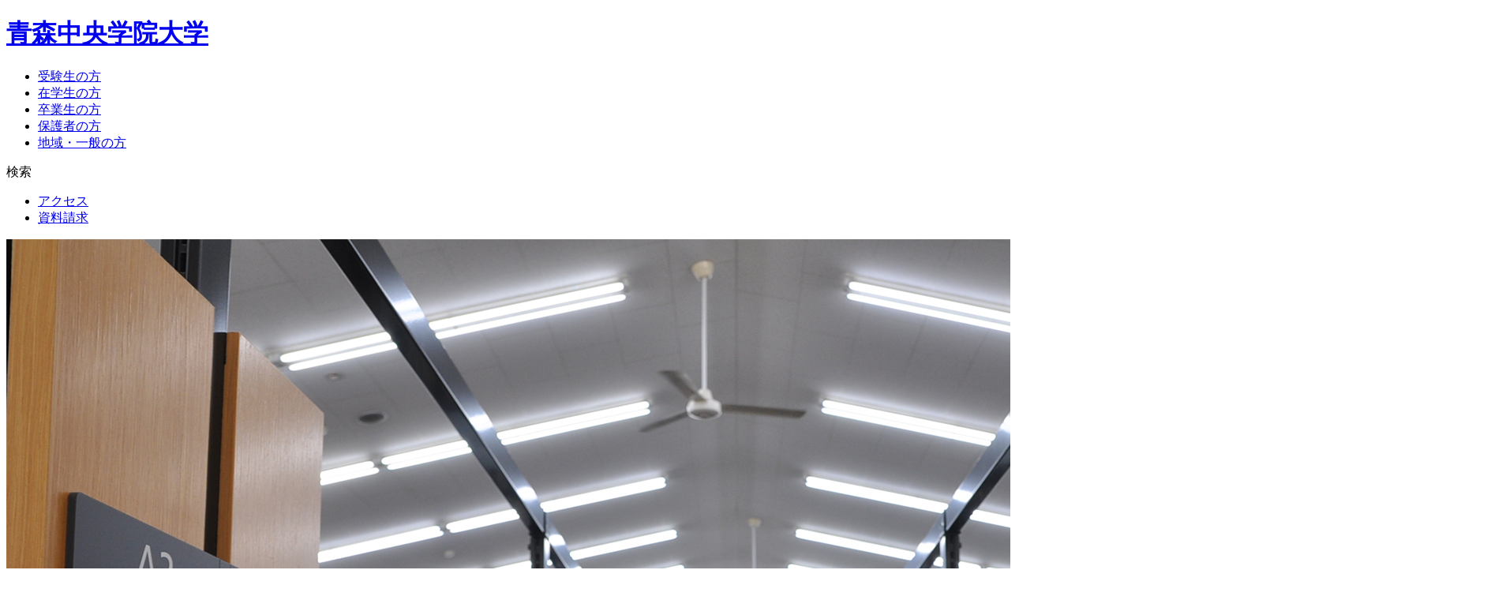

--- FILE ---
content_type: text/html; charset=UTF-8
request_url: https://www.aomoricgu.ac.jp/library/bibliobattle
body_size: 25591
content:
<!DOCTYPE html>
<html lang="ja">
<head>
	<meta charset="utf-8" />
    
<title>ビブリオバトルについて | 青森中央学院大学</title>

<meta http-equiv="content-type" content="text/html; charset=UTF-8"/>
<meta name="generator" content="concrete5"/>
<meta name="msapplication-TileImage" content="https://www.aomoricgu.ac.jp/application/files/9816/8255/8018/bookmark.png"/>
<link rel="shortcut icon" href="https://www.aomoricgu.ac.jp/application/files/8516/8255/7944/favicon.ico" type="image/x-icon"/>
<link rel="icon" href="https://www.aomoricgu.ac.jp/application/files/8516/8255/7944/favicon.ico" type="image/x-icon"/>
<link rel="apple-touch-icon" href="https://www.aomoricgu.ac.jp/application/files/9816/8255/8018/bookmark.png"/>
<link rel="canonical" href="https://www.aomoricgu.ac.jp/library/bibliobattle">
<script type="text/javascript">
    var CCM_DISPATCHER_FILENAME = "/index.php";
    var CCM_CID = 1348;
    var CCM_EDIT_MODE = false;
    var CCM_ARRANGE_MODE = false;
    var CCM_IMAGE_PATH = "/concrete/images";
    var CCM_TOOLS_PATH = "/index.php/tools/required";
    var CCM_APPLICATION_URL = "https://www.aomoricgu.ac.jp";
    var CCM_REL = "";
    var CCM_ACTIVE_LOCALE = "ja_JP";
</script>

<meta property="og:title" content="ビブリオバトルについて">
<meta property="og:description" content="">
<meta property="og:type" content="website">
<meta property="og:url" content="https://www.aomoricgu.ac.jp/library/bibliobattle">
<meta property="og:image" content="https://www.aomoricgu.ac.jp/application/files/5116/8255/7724/acgu_ogp.png">
<meta property="og:image:width" content="1200">
<meta property="og:image:height" content="630">
<meta property="og:site_name" content="青森中央学院大学">
<meta name="twitter:card" content="summary_large_image">
<meta name="twitter:title" content="ビブリオバトルについて">
<meta name="twitter:description" content="">
<meta name="twitter:image" content="https://www.aomoricgu.ac.jp/application/files/5116/8255/7724/acgu_ogp.png">
<meta property="og:locale" content="ja_JP">
<meta property="og:updated_time" content="2025-07-01T17:54:53+09:00">
<link href="/concrete/css/font-awesome.css?ccm_nocache=1023248beb8c0c1d55458c259ba56e5c93dd374e" rel="stylesheet" type="text/css" media="all">
<script type="text/javascript" src="/concrete/js/jquery.js?ccm_nocache=1023248beb8c0c1d55458c259ba56e5c93dd374e"></script>
<!--[if lt IE 9]><script type="text/javascript" src="/concrete/js/ie/html5-shiv.js?ccm_nocache=1023248beb8c0c1d55458c259ba56e5c93dd374e"></script><![endif]-->
<!--[if lt IE 9]><script type="text/javascript" src="/concrete/js/ie/respond.js?ccm_nocache=1023248beb8c0c1d55458c259ba56e5c93dd374e"></script><![endif]-->
<link href="/application/files/cache/css/c0a94fc3fbc1ac663188b1e5809fcfa2667fcf58.css?ccm_nocache=1023248beb8c0c1d55458c259ba56e5c93dd374e" rel="stylesheet" type="text/css" media="all" data-source="/packages/social_share_lite/blocks/social_share_lite/view.css?ccm_nocache=c7e3a41454e034e5ad994df8bf12b61e9fb1e1bc">
	<meta name="viewport" content="width=device-width">
	<meta http-equiv="x-ua-compatible" content="IE=edge">
	<meta name="apple-mobile-web-app-capable" content="yes">
	<meta name="format-detection" content="telephone=no">

	<link href="/application/files/cache/css/dct_theme/slick.css?ts=1769588552" rel="stylesheet" type="text/css" media="all">	
	<link href="/application/files/cache/css/dct_theme/animate.css?ts=1769588553" rel="stylesheet" type="text/css" media="all">	
	<link href="/application/files/cache/css/dct_theme/jquery.mCustomScrollbar.min.css?ts=1769588553" rel="stylesheet" type="text/css" media="all">	
	<link href="/application/files/cache/css/dct_theme/style.css?ts=1769588553" rel="stylesheet" type="text/css" media="all">	

<!-- Global site tag (gtag.js) - Google Ads: 795597885 -->
<script async src="https://www.googletagmanager.com/gtag/js?id=AW-795597885"></script>
<script>
  window.dataLayer = window.dataLayer || [];
  function gtag(){dataLayer.push(arguments);}
  gtag('js', new Date());

  gtag('config', 'AW-795597885');
</script>

<!-- Google tag (gtag.js) -->
<script async src="https://www.googletagmanager.com/gtag/js?id=G-T2PF813NXT"></script>
<script>
  window.dataLayer = window.dataLayer || [];
  function gtag(){dataLayer.push(arguments);}
  gtag('js', new Date());

  gtag('config', 'G-T2PF813NXT');
</script>

<!-- Facebook Pixel Code -->
<script>
  !function(f,b,e,v,n,t,s)
  {if(f.fbq)return;n=f.fbq=function(){n.callMethod?
  n.callMethod.apply(n,arguments):n.queue.push(arguments)};
  if(!f._fbq)f._fbq=n;n.push=n;n.loaded=!0;n.version='2.0';
  n.queue=[];t=b.createElement(e);t.async=!0;
  t.src=v;s=b.getElementsByTagName(e)[0];
  s.parentNode.insertBefore(t,s)}(window, document,'script',
  'https://connect.facebook.net/en_US/fbevents.js');
  fbq('init', '2146119732334346');
  fbq('track', 'PageView');
</script>
<noscript><img height="1" width="1" style="display:none"
  src="https://www.facebook.com/tr?id=2146119732334346&ev=PageView&noscript=1"
/></noscript>
<!-- End Facebook Pixel Code -->
</head>

<body>
	<div class="ccm-page ccm-page-id-1348 page-type-page-sub page-template-leftside">
<div id="page">

	<header id="header">
		<div id="header_in">
			<h1 class="logo"><a href="https://www.aomoricgu.ac.jp/">青森中央学院大学</a></h1>
			<nav id="hnav">


    <ul>
	<li><a href="https://www.aomoricgu.ac.jp/visitor/examinee">受験生の方</a></li>
	<li><a href="https://www.aomoricgu.ac.jp/visitor/student">在学生の方</a></li>
	<li><a href="https://www.aomoricgu.ac.jp/visitor/graduate">卒業生の方</a></li>
	<li><a href="https://www.aomoricgu.ac.jp/visitor/parents">保護者の方</a></li>
	<li><a href="https://www.aomoricgu.ac.jp/visitor/general">地域・一般の方</a></li>
</ul>

			</nav>
		</div>
	</header>

	<a id="hamburger" class="hamburger js_btn_drawer"><span></span><span></span><span></span><small></small></a>
	<p class="btn_search_area js_btn_search_area"><span>検索</span></p>
	<nav id="hmenu">


    <div id="AdvancedHTMLBlock2656" class="advanced_html_block">
		<ul>
			<li><a href="https://www.aomoricgu.ac.jp/college_information/access_map" class="btn_access"><span>アクセス</span></a></li>
			<li><a href="https://www.aomoricgu.ac.jp/admissions/request/form" class="btn_docs"><span>資料請求</span></a></li>
		</ul>
</div>
	</nav>
	<div id="sub_head">
		<div id="sub_main">
			<img src="https://www.aomoricgu.ac.jp/application/files/9316/8438/4478/Library3.png" alt="">
		</div>
		<div class="sub_title">
			<h2 class="nav_sub">ビブリオバトルについて<small>&nbsp;</small></h2>
			<a id="hamburger_sub" class="hamburger_sub js_btn_drawer_sub"><span></span><span></span><span></span><small></small></a>
		</div>


    <nav class="breadcrumb" role="navigation" aria-label="breadcrumb">
<ul>
	<li><a href="https://www.aomoricgu.ac.jp/" target="_self">青森中央学院大学</a></li>
	<li><a href="https://www.aomoricgu.ac.jp/library" target="_self">図書館情報センター</a></li>
	<li class="active">ビブリオバトルについて</li>
</ul>
</nav>

	</div>

	<div class="contents contents--type02">
		<div class="contents_in">


    <div class="ccm-social-share"><ul><li class="fblike">
<div class="fb-share-button" data-href="https://www.aomoricgu.ac.jp/library/bibliobattle" data-layout="button_count" data-size="small"></div>
</li><li class="tweet">
<a href="https://twitter.com/intent/tweet" class="twitter-share-button" data-url="https://www.aomoricgu.ac.jp/library/bibliobattle" data-lang="ja">ツイートする</a>
</li><li class="line">
<div class="line-it-button" data-lang="ja" data-type="share-a" data-ver="3" data-url="https://www.aomoricgu.ac.jp/library/bibliobattle" data-color="default" data-size="small" data-count="false" style="display: none;"></div>
</li></ul></div>


    	<h3 class="hd_type01 green">ビブリオバトルとは</h3>



    <p>ビブリオバトルは、読み終えた本の中で特に気に入った本について、周りの人にその本の魅力を紹介する知的書評合戦です。<br />
読書推進、コミュニケーション能力、プレゼン能力の向上につながるイベントです。</p>



    


    <p><a class="btn_sub" href="https://www.aomoricgu.ac.jp/library/bibliobattle/high-school_bibliobattle_2025">2025年度「全国高等学校ビブリオバトル」青森県大会</a></p>

<p><a class="btn_sub" href="https://www.aomoricgu.ac.jp/library/bibliobattle/high-school_bibliobattle_2024">2024年度「全国高等学校ビブリオバトル」青森県大会</a></p>

<p><a class="btn_sub" href="https://www.aomoricgu.ac.jp/library/high-school_bibliobattle_2023">2023年度「全国高等学校ビブリオバトル」青森県大会</a></p>

		</div>

		<div class="sub_menu sub_menu--side">


    <h3  class="title">図書館情報センター</h3>


    <ul class="nav"><li class=""><a href="https://www.aomoricgu.ac.jp/library/search_info" target="_self" class="">データベース</a></li><li class=""><a href="https://www.aomoricgu.ac.jp/library/utilization" target="_self" class="">利用案内</a></li><li class=""><a href="https://www.aomoricgu.ac.jp/library/about_library" target="_self" class="">図書館について</a></li><li class=""><a href="https://www.aomoricgu.ac.jp/library/introduction_service" target="_self" class="">利用状況照会サービス</a></li><li class="nav-selected nav-path-selected"><a href="https://www.aomoricgu.ac.jp/library/bibliobattle" target="_self" class="nav-selected nav-path-selected">ビブリオバトルについて</a></li></ul>

		</div>

	</div>


	<div id="instagram">


    <div id="AdvancedHTMLBlock25529" class="advanced_html_block">
<h2 class="title_instagram"><span>学園広報 <br class="tb_non">Instagram</span></h2>
</div>


    <div id="AdvancedHTMLBlock10180" class="advanced_html_block">
<div class="panel_link">
<!-- SnapWidget -->
<script src="https://snapwidget.com/js/snapwidget.js"></script>
<iframe src="https://snapwidget.com/embed/1009466" class="snapwidget-widget" allowtransparency="true" frameborder="0" scrolling="no" style="border:none; overflow:hidden;  width:100%; "></iframe>
<a href="https://www.instagram.com/acgu_koho/" target="_blank"></a>
</div>
<style>
.panel_link{
	position: relative;
	z-index: 1;
	border: none;
	line-height: 0;
	margin-bottom: 25px !important;
}

.panel_link a{
	position: absolute;
	top: 0;
	left: 0;
	width: 100%;
	height: 100%;
	text-indent:-999px;
	z-index: 2;
}
.panel_link a:hover{
	box-shadow: 0 0 0 1px #C05389;
}	
</style></div>


    <div id="AdvancedHTMLBlock26337" class="advanced_html_block">
<div class="sns_list">
<div class="in"><a href="https://www.instagram.com/acgu_koho/" target="_blank">Instagram</a></div>
<div class="li"><a href="https://lin.ee/m3sxubI" target="_blank">LINE</a></div>
<div class="tw"><a href="https://x.com/acgukoho" target="_blank">X</a></div>
<div class="yt"><a href="https://www.youtube.com/@acgukoho" target="_blank">Youtube</a></div>
</div></div>


    			<div  class="btn_area wow fadeInUp mb10" data-wow-delay="1s">
				<a href="https://www.aomoricgu.ac.jp/college_information/public_relations/sns" class="btn_cmn "><span>ソーシャルメディア公式アカウント一覧</span></a>
			</div>

	</div>
	<footer id="footer">
		<nav id="fnav">


    <ul>
	<li><a href="https://www.aomoricgu.ac.jp/contact/privacy">個人情報保護方針</a></li>
	<li><a href="https://www.aomoricgu.ac.jp/contact/recruit">採用情報</a></li>
	<li><a href="https://www.aomoricgu.ac.jp/college_information/public_relations/press_contact">メディアの方へ</a></li>
</ul>

		</nav>
		<div id="footer_in">


    <div id="AdvancedHTMLBlock29573" class="advanced_html_block">
<div style="margin-bottom: 10px;">
<img src="https://www.aomoricgu.ac.jp/application/files/4817/6118/4106/CE_jihee_1.png" alt="日本高等教育評価機構による大学評価基準の適合認定を受けています">
</div>
</div>


    <h2 class="footer_logo"><a href="https://www.aomoricgu.ac.jp/">青森中央学院大学</a></h2>

<p class="address">〒030-0132&nbsp;<span>青森県青森市大字横内字神田12番地</span><span>☎ 017-728-0131</span><span>FAX：017-738-8333</span></p>

<p class="copyright">Copyright &copy; 2012-2023 Aomori Chuo Gakuin University All Rights Reserved.</p>

		</div>


    <nav id="group_list">
<ul>
	<li><a href="https://www.aomoricgu.ac.jp/gakuen/" target="_blank"><picture><!--[if IE 9]><video style='display: none;'><![endif]--><!--[if IE 9]></video><![endif]--><img src="/application/files/2316/3184/3512/logo_ft01.svg" alt="学校法人青森田中学園"></picture></a></li>
	<li><a href="https://www.aomoricgu.ac.jp/"><picture><!--[if IE 9]><video style='display: none;'><![endif]--><!--[if IE 9]></video><![endif]--><img src="/application/files/9616/3184/3512/logo_ft02.svg" alt="青森中央学院大学"></picture></a></li>
	<li><a href="https://www.chutan.ac.jp/" target="_blank"><picture><!--[if IE 9]><video style='display: none;'><![endif]--><!--[if IE 9]></video><![endif]--><img src="/application/files/2116/3184/3513/logo_ft03.svg" alt="青森中央短期大学"></picture></a></li>
	<li><a href="https://ackeiri.ac.jp/" target="_blank"><picture><!--[if IE 9]><video style='display: none;'><![endif]--><!--[if IE 9]></video><![endif]--><img src="/application/files/8816/3184/3513/logo_ft04.svg" alt="青森中央経理専門学校"></picture></a></li>
	<li><a href="https://acbunka.ac.jp/" target="_blank"><picture><!--[if IE 9]><video style='display: none;'><![endif]--><!--[if IE 9]></video><![endif]--><img src="/application/files/6916/3184/3513/logo_ft05.svg" alt="青森中央文化専門学校"></picture></a></li>
	<li><a href="https://www.chutan.ac.jp/kg/" target="_blank"><picture><!--[if IE 9]><video style='display: none;'><![endif]--><!--[if IE 9]></video><![endif]--><img src="/application/files/3916/3184/3513/logo_ft06.svg" alt="認定こども園 青森中央短期大学付属幼稚園"></picture></a></li>
</ul>
</nav>

	</footer>


    <div id="AdvancedHTMLBlock22698" class="advanced_html_block">
<div class="fixed_bnr">
	<div class="inner">
<!--
		<div class="item">
			<a href="https://www.aomoricgu.ac.jp/news/g_tp_20240708_202408oc" target="_blank">
				<picture>
    				<source srcset="https://www.aomoricgu.ac.jp/application/files/7217/2298/9623/f_bnr01.png" media="(min-width: 750px)" type="image/png">
    				<img src="https://www.aomoricgu.ac.jp/application/files/4117/2298/9624/f_bnr01_sp.png" alt="OPEN CAMPUS">
				</picture>
			</a>
		</div>
		<div class="item">
			<a href="https://www.aomoricgu.ac.jp/acgu-navi/" target="_blank">
				<picture>
    				<source srcset="https://www.aomoricgu.ac.jp/application/files/5717/2298/9625/f_bnr02.png" media="(min-width: 750px)" type="image/png">
    				<img src="https://www.aomoricgu.ac.jp/application/files/3017/2298/9625/f_bnr02_sp.png" alt="受験生のための情報満載 受験生サイト">
				</picture>
			</a>
		</div>
-->
		<div class="item">
			<a href="https://www.aomoricgu.ac.jp/acgu-navi/" target="_blank">
				<picture>
    				<img src="https://www.aomoricgu.ac.jp/application/files/5717/2298/9625/f_bnr02.png" alt="受験生のための情報満載 受験生サイト">
				</picture>
			</a>
		</div>
	</div>
</div></div>

	<a href="#" id="btn_pagetop" class="chara"><span>ページ上部に戻る</span></a>

	<div id="overlay"></div>
</div><!-- #page -->


<div id="drawer">
	<div id="drawer_in">


    	<ul class="acc_list">
		<li class="existBtn">
			<a href="https://www.aomoricgu.ac.jp/college_information" target="_self">大学案内</a>
			<button class="plus"></button>
			<div class="sub">
				<ul>
					<li><a href="https://www.aomoricgu.ac.jp/college_information/the_school_motto" target="_self">建学の精神</a></li>
					<li><a href="https://www.aomoricgu.ac.jp/college_information/greetings" target="_self">ご挨拶</a></li>
					<li><a href="https://www.aomoricgu.ac.jp/college_information/educational_policy" target="_self">教育目的と教育方針</a></li>
					<li><a href="https://www.aomoricgu.ac.jp/college_information/rules" target="_self">学則</a></li>
					<li><a href="https://www.aomoricgu.ac.jp/college_information/history" target="_self">沿革</a></li>
					<li><a href="https://www.aomoricgu.ac.jp/college_information/symbol" target="_self">校章・シンボル・ロゴ・キャラクター</a></li>
					<li class="existBtn">
						<a href="https://www.aomoricgu.ac.jp/college_information/toushindai" target="_self">「&quot;等身大&quot;のその先へ」</a>
						<button class="plus"></button>
						<div class="sub">
							<ul>
								<li class="lv02"><a href="https://www.aomoricgu.ac.jp/college_information/toushindai/ourin_interview" target="_self">王林&times;在学生 対談企画</a></li>
								<li class="lv02"><a href="https://www.aomoricgu.ac.jp/college_information/toushindai/ourin_gakuikijuyoshiki" target="_self">学位記授与式シークレットゲスト</a></li>
							</ul>
						</div>
					</li>
					<li><a href="https://www.aomoricgu.ac.jp/college_information/campus_organization" target="_self">学園組織</a></li>
					<li><a href="https://www.aomoricgu.ac.jp/college_information/faculty" target="_self">キャンパス紹介</a></li>
					<li class="existBtn">
						<a href="https://www.aomoricgu.ac.jp/college_information/public_relations" target="_self">大学広報</a>
						<button class="plus"></button>
						<div class="sub">
							<ul>
								<li class="lv02"><a href="https://www.aomoricgu.ac.jp/gakuen/operating_facility/kobushinohana" target="_self">青森田中学園報「こぶしの花」</a></li>
								<li class="lv02"><a href="https://www.aomoricgu.ac.jp/college_information/public_relations/press_contact" target="_self">取材・撮影の申し込みについて</a></li>
								<li class="lv02"><a href="https://www.aomoricgu.ac.jp/college_information/public_relations/sns" target="_self">SNSアカウント一覧</a></li>
								<li class="lv02"><a href="https://www.aomoricgu.ac.jp/college_information/public_relations/media" target="_self">メディア掲載情報（2025年度）</a></li>
								<li class="lv02"><a href="https://www.aomoricgu.ac.jp/college_information/public_relations/media_2024" target="_self">メディア掲載情報（2024年度）</a></li>
								<li class="lv02"><a href="https://www.aomoricgu.ac.jp/college_information/public_relations/20232022420233" target="_self">メディア掲載情報（2023年度）</a></li>
								<li class="lv02"><a href="https://www.aomoricgu.ac.jp/college_information/public_relations/media/202204-202303-1" target="_self">メディア掲載情報（2022年度）</a></li>
							</ul>
						</div>
					</li>
					<li><a href="https://www.aomoricgu.ac.jp/college_information/acgu_disclosures" target="_self">情報公開</a></li>
					<li class="existBtn">
						<a href="https://www.aomoricgu.ac.jp/college_information/activity" target="_self">大学の取り組み</a>
						<button class="plus"></button>
						<div class="sub">
							<ul>
								<li class="lv02"><a href="https://www.aomoricgu.ac.jp/college_information/activity/fd" target="_self">FD活動</a></li>
								<li class="lv02"><a href="https://www.aomoricgu.ac.jp/college_information/activity/sd" target="_self">SD活動</a></li>
								<li class="lv02"><a href="https://www.aomoricgu.ac.jp/college_information/activity/data-science_ai_program" target="_self">青森中央学院大学・青森中央短期大学　データサイエンス・AI基礎プログラム</a></li>
							</ul>
						</div>
					</li>
					<li><a href="https://www.aomoricgu.ac.jp/college_information/accreditation" target="_self">大学機関別認証評価</a></li>
					<li class="existBtn">
						<a href="https://www.aomoricgu.ac.jp/college_information/support" target="_self">支援をお考えの皆様へ</a>
						<button class="plus"></button>
						<div class="sub">
							<ul>
								<li class="lv02"><a href="https://www.aomoricgu.ac.jp/college_information/support/donation" target="_self">各種寄付</a></li>
								<li class="lv02"><a href="https://www.aomoricgu.ac.jp/college_information/support/shogakukifu" target="_self">奨学寄付金</a></li>
								<li class="lv02"><a href="https://www.aomoricgu.ac.jp/college_information/support/kishapon" target="_self">古本募金「きしゃぽん」</a></li>
							</ul>
						</div>
					</li>
					<li><a href="https://www.aomoricgu.ac.jp/college_information/use_facilities" target="_self">施設貸出</a></li>
					<li><a href="https://www.aomoricgu.ac.jp/college_information/access_map" target="_self">交通アクセス</a></li>
				</ul>
			</div>
		</li>
		<li class="existBtn">
			<a href="https://www.aomoricgu.ac.jp/guide" target="_self">学部・大学院</a>
			<button class="plus"></button>
			<div class="sub">
				<ul>
					<li class="existBtn">
						<a href="https://www.aomoricgu.ac.jp/guide/ml" target="_self">経営法学部</a>
						<button class="plus"></button>
						<div class="sub">
							<ul>
								<li class="lv02"><a href="https://www.aomoricgu.ac.jp/guide/ml/newstopics" target="_self">News&amp;Topics</a></li>
								<li class="lv02"><a href="https://www.aomoricgu.ac.jp/guide/ml/strengths" target="_self">経営法学部の強み</a></li>
								<li class="lv02"><a href="https://www.aomoricgu.ac.jp/guide/ml/message_chairman" target="_self">学部長挨拶</a></li>
								<li class="lv02"><a href="https://www.aomoricgu.ac.jp/guide/ml/educational_goal" target="_self">3つのポリシー</a></li>
								<li class="lv02"><a href="https://www.aomoricgu.ac.jp/guide/ml/message_seniors" target="_self">先輩からのメッセージ</a></li>
								<li class="lv02"><a href="https://www.aomoricgu.ac.jp/guide/ml/curriculum_syllabus" target="_self">カリキュラム、資格免許</a></li>
								<li class="lv02"><a href="https://www.aomoricgu.ac.jp/guide/ml/teachers" target="_self">教員紹介</a></li>
								<li class="lv02"><a href="https://www.aomoricgu.ac.jp/guide/ml/global" target="_self">グローバル人材養成プログラム</a></li>
								<li class="lv02"><a href="https://www.aomoricgu.ac.jp/guide/ml/grad_interview" target="_self">活躍する卒業生</a></li>
								<li class="lv02"><a href="https://www.aomoricgu.ac.jp/guide/ml/civil_servant_course" target="_self">公務員講座</a></li>
							</ul>
						</div>
					</li>
					<li class="existBtn">
						<a href="https://www.aomoricgu.ac.jp/guide/nursing" target="_self">看護学部</a>
						<button class="plus"></button>
						<div class="sub">
							<ul>
								<li class="lv02"><a href="https://www.aomoricgu.ac.jp/guide/nursing/newstopics" target="_self">News&amp;Topics</a></li>
								<li class="lv02"><a href="https://www.aomoricgu.ac.jp/guide/nursing/strengths" target="_self">看護学部の強み</a></li>
								<li class="lv02"><a href="https://www.aomoricgu.ac.jp/guide/nursing/message_chairman" target="_self">学部長挨拶</a></li>
								<li class="lv02"><a href="https://www.aomoricgu.ac.jp/guide/nursing/educational_goal" target="_self">3つのポリシー</a></li>
								<li class="lv02"><a href="https://www.aomoricgu.ac.jp/guide/nursing/message_nurse" target="_self">先輩からのメッセージ</a></li>
								<li class="lv02"><a href="https://www.aomoricgu.ac.jp/guide/nursing/curriculum_syllabus" target="_self">カリキュラム、資格免許</a></li>
								<li class="lv02"><a href="https://www.aomoricgu.ac.jp/guide/nursing/teachers" target="_self">教員紹介</a></li>
								<li class="lv02"><a href="https://www.aomoricgu.ac.jp/guide/nursing/onsite_training" target="_self">臨地実習</a></li>
								<li class="lv02"><a href="https://www.aomoricgu.ac.jp/guide/nursing/healthnurse_education_course" target="_self">保健師教育課程</a></li>
								<li class="lv02"><a href="https://www.aomoricgu.ac.jp/guide/nursing/grad_interview" target="_self">活躍する卒業生</a></li>
							</ul>
						</div>
					</li>
					<li class="existBtn">
						<a href="https://www.aomoricgu.ac.jp/guide/midwife" target="_self">別科助産専攻</a>
						<button class="plus"></button>
						<div class="sub">
							<ul>
								<li class="lv02"><a href="https://www.aomoricgu.ac.jp/guide/midwife/newstopics" target="_self">News&amp;Topics</a></li>
								<li class="lv02"><a href="https://www.aomoricgu.ac.jp/guide/midwife/feature_educational_methods" target="_self">教育方法の特長</a></li>
								<li class="lv02"><a href="https://www.aomoricgu.ac.jp/guide/midwife/message_chief" target="_self">主任挨拶</a></li>
								<li class="lv02"><a href="https://www.aomoricgu.ac.jp/guide/midwife/educational_goal" target="_self">3つのポリシー</a></li>
								<li class="lv02"><a href="https://www.aomoricgu.ac.jp/guide/midwife/message_seniors" target="_self">先輩からのメッセージ</a></li>
								<li class="lv02"><a href="https://www.aomoricgu.ac.jp/guide/midwife/teachers" target="_self">教員紹介</a></li>
								<li class="lv02"><a href="https://www.aomoricgu.ac.jp/guide/midwife/onsite_training" target="_self">臨地実習</a></li>
								<li class="lv02"><a href="https://www.aomoricgu.ac.jp/guide/midwife/grad_interview" target="_self">活躍する卒業生</a></li>
								<li class="lv02"><a href="https://www.aomoricgu.ac.jp/communications_and_extension/regional_contribution/senmonkyouiku_kyufu" target="_self">専門実践教育訓練給付金</a></li>
							</ul>
						</div>
					</li>
					<li class="existBtn">
						<a href="https://www.aomoricgu.ac.jp/guide/locality-specialty" target="_self">大学院地域マネジメント研究科</a>
						<button class="plus"></button>
						<div class="sub">
							<ul>
								<li class="lv02"><a href="https://www.aomoricgu.ac.jp/guide/locality-specialty/educational_goal" target="_self">教育方法の特長</a></li>
								<li class="lv02"><a href="https://www.aomoricgu.ac.jp/guide/locality-specialty/message_chairman" target="_self">研究科長挨拶</a></li>
								<li class="lv02"><a href="https://www.aomoricgu.ac.jp/guide/locality-specialty/policy" target="_self">3つのポリシー</a></li>
								<li class="lv02"><a href="https://www.aomoricgu.ac.jp/guide/locality-specialty/curriculum_syllabus" target="_self">カリキュラム、資格免許</a></li>
								<li class="lv02"><a href="https://www.aomoricgu.ac.jp/guide/locality-specialty/teachers" target="_self">教員紹介</a></li>
								<li class="lv02"><a href="https://www.aomoricgu.ac.jp/guide/locality-specialty/education_contents" target="_self">さまざまな学生に向けた教育内容</a></li>
								<li class="lv02"><a href="https://www.aomoricgu.ac.jp/guide/locality-specialty/career_after_graduate" target="_self">卒業後の進路</a></li>
							</ul>
						</div>
					</li>
					<li><a href="https://www.aomoricgu.ac.jp/guide/databook" target="_self">データで見る青森中央学院大学</a></li>
				</ul>
			</div>
		</li>
		<li class="existBtn">
			<a href="https://www.aomoricgu.ac.jp/teachers" target="_self">教員紹介</a>
			<button class="plus"></button>
			<div class="sub">
				<ul>
					<li><a href="https://www.aomoricgu.ac.jp/teachers/results" target="_self">キーワード検索結果</a></li>
					<li><a href="https://www.aomoricgu.ac.jp/teachers/oizumi" target="_self">学部長・教授：大泉常長</a></li>
					<li><a href="https://www.aomoricgu.ac.jp/teachers/iguchi" target="_self">教授：井口義久</a></li>
					<li><a href="https://www.aomoricgu.ac.jp/teachers/ihara" target="_self">教授：井原孝延</a></li>
					<li><a href="https://www.aomoricgu.ac.jp/teachers/uchiyama" target="_self">教授：内山清</a></li>
					<li><a href="https://www.aomoricgu.ac.jp/teachers/katoh" target="_self">教授：加藤澄</a></li>
					<li><a href="https://www.aomoricgu.ac.jp/teachers/kim" target="_self">教授：金美和</a></li>
					<li><a href="https://www.aomoricgu.ac.jp/teachers/komatsubara" target="_self">教授：小松原聡</a></li>
					<li><a href="https://www.aomoricgu.ac.jp/teachers/suzuki" target="_self">教授：鈴木克成</a></li>
					<li><a href="https://www.aomoricgu.ac.jp/teachers/takeuchi" target="_self">教授：竹内 紀人</a></li>
					<li><a href="https://www.aomoricgu.ac.jp/teachers/nakamura-1" target="_self">教授：中村陽一</a></li>
					<li><a href="https://www.aomoricgu.ac.jp/teachers/narita_shozo" target="_self">教授：成田昌造</a></li>
					<li><a href="https://www.aomoricgu.ac.jp/teachers/hara" target="_self">教授：原俊之</a></li>
					<li><a href="https://www.aomoricgu.ac.jp/teachers/hirose" target="_self">教授：廣瀬孝壽</a></li>
					<li><a href="https://www.aomoricgu.ac.jp/teachers/fujimaki" target="_self">教授：藤巻啓森</a></li>
					<li><a href="https://www.aomoricgu.ac.jp/teachers/mikami" target="_self">教授：三上雅生</a></li>
					<li><a href="https://www.aomoricgu.ac.jp/teachers/t-kimura" target="_self">准教授：木村隆雄</a></li>
					<li><a href="https://www.aomoricgu.ac.jp/teachers/kusuoku" target="_self">准教授：楠奥繁則</a></li>
					<li><a href="https://www.aomoricgu.ac.jp/teachers/sonobe" target="_self">准教授：園部正人</a></li>
					<li><a href="https://www.aomoricgu.ac.jp/teachers/tanaka" target="_self">准教授：田中真寿美</a></li>
					<li><a href="https://www.aomoricgu.ac.jp/teachers/nakamuratomoyuki" target="_self">准教授：中村智行</a></li>
					<li><a href="https://www.aomoricgu.ac.jp/teachers/matsumoto" target="_self">准教授：松本大吾</a></li>
					<li><a href="https://www.aomoricgu.ac.jp/teachers/ichikawa" target="_self">講師：市川聖</a></li>
					<li><a href="https://www.aomoricgu.ac.jp/teachers/kawamura" target="_self">講師：川村陽彦</a></li>
					<li><a href="https://www.aomoricgu.ac.jp/teachers/sakaeda" target="_self">講師：榮田育子</a></li>
					<li><a href="https://www.aomoricgu.ac.jp/teachers/satomi" target="_self">講師：里見文</a></li>
					<li><a href="https://www.aomoricgu.ac.jp/teachers/yoshimi" target="_self">講師：鈴木芳美</a></li>
					<li><a href="https://www.aomoricgu.ac.jp/teachers/terasawa" target="_self">講師：寺澤智広</a></li>
					<li><a href="https://www.aomoricgu.ac.jp/teachers/hatakeyama" target="_self">講師：畠山光史</a></li>
					<li><a href="https://www.aomoricgu.ac.jp/teachers/murayama" target="_self">講師：村山美樹</a></li>
					<li><a href="https://www.aomoricgu.ac.jp/teachers/yuhara" target="_self">講師：柚原 愛子</a></li>
					<li><a href="https://www.aomoricgu.ac.jp/teachers/m-nakamura" target="_self">助教：中村万里絵</a></li>
					<li><a href="https://www.aomoricgu.ac.jp/teachers/sato-kei" target="_self">学長・教授：佐藤 敬</a></li>
					<li><a href="https://www.aomoricgu.ac.jp/teachers/ichinohe" target="_self">学部長・教授：一戸とも子</a></li>
					<li><a href="https://www.aomoricgu.ac.jp/teachers/akiba" target="_self">教授：秋庭 由佳</a></li>
					<li><a href="https://www.aomoricgu.ac.jp/teachers/kidachi" target="_self">教授：木立るり子</a></li>
					<li><a href="https://www.aomoricgu.ac.jp/teachers/kitahara" target="_self">教授：北原 かな子</a></li>
					<li><a href="https://www.aomoricgu.ac.jp/teachers/kimura" target="_self">教授：木村 千代子</a></li>
					<li><a href="https://www.aomoricgu.ac.jp/teachers/saito" target="_self">教授：齋藤 美紀子</a></li>
					<li><a href="https://www.aomoricgu.ac.jp/teachers/t-sakai" target="_self">教授：坂井 哲博</a></li>
					<li><a href="https://www.aomoricgu.ac.jp/teachers/saruta" target="_self">教授：猿田了子</a></li>
					<li><a href="https://www.aomoricgu.ac.jp/teachers/tamakuma" target="_self">教授：玉熊和子</a></li>
					<li><a href="https://www.aomoricgu.ac.jp/teachers/nakagawa" target="_self">教授：中川 孝子</a></li>
					<li><a href="https://www.aomoricgu.ac.jp/teachers/mikuni" target="_self">教授：三國 裕子</a></li>
					<li><a href="https://www.aomoricgu.ac.jp/teachers/kawazoe" target="_self">准教授：川添郁夫</a></li>
					<li><a href="https://www.aomoricgu.ac.jp/teachers/fujisawa" target="_self">准教授：藤澤 珠織</a></li>
					<li><a href="https://www.aomoricgu.ac.jp/teachers/mikami_fumiko" target="_self">准教授：三上 ふみ子</a></li>
					<li><a href="https://www.aomoricgu.ac.jp/teachers/oota" target="_self">講師：太田 尚子</a></li>
					<li><a href="https://www.aomoricgu.ac.jp/teachers/kikuchi" target="_self">講師：菊池 美智子</a></li>
					<li><a href="https://www.aomoricgu.ac.jp/teachers/m-kimura" target="_self">講師：木村峰子</a></li>
					<li><a href="https://www.aomoricgu.ac.jp/teachers/nakamura-sachiko" target="_self">講師：中村 祥子</a></li>
					<li><a href="https://www.aomoricgu.ac.jp/teachers/fukushifumiko" target="_self">講師：福士文子</a></li>
					<li><a href="https://www.aomoricgu.ac.jp/teachers/hoka" target="_self">講師：外千夏</a></li>
					<li><a href="https://www.aomoricgu.ac.jp/teachers/yamadam" target="_self">講師：山田基矢</a></li>
					<li><a href="https://www.aomoricgu.ac.jp/teachers/2765" target="_self">講師：山本明子</a></li>
					<li><a href="https://www.aomoricgu.ac.jp/teachers/ishii" target="_self">助教：石井真由美</a></li>
					<li><a href="https://www.aomoricgu.ac.jp/teachers/fujitawakako" target="_self">助教：藤田和香子</a></li>
					<li><a href="https://www.aomoricgu.ac.jp/teachers/maruyama" target="_self">助教：丸山夏弥</a></li>
					<li><a href="https://www.aomoricgu.ac.jp/teachers/yamagami" target="_self">助教：山上順矢</a></li>
					<li><a href="https://www.aomoricgu.ac.jp/teachers/kakizaki" target="_self">助手：柿崎はるな</a></li>
					<li><a href="https://www.aomoricgu.ac.jp/teachers/kimuraarisa" target="_self">助手：木村安里沙</a></li>
					<li><a href="https://www.aomoricgu.ac.jp/teachers/kudousena" target="_self">助手：工藤清生</a></li>
					<li><a href="https://www.aomoricgu.ac.jp/teachers/komaimidori" target="_self">助手：駒井 みどり</a></li>
					<li><a href="https://www.aomoricgu.ac.jp/teachers/tanakay" target="_self">助手：田中雄大</a></li>
					<li><a href="https://www.aomoricgu.ac.jp/teachers/hatai" target="_self">助手：畑井亮平</a></li>
					<li><a href="https://www.aomoricgu.ac.jp/teachers/fukudama" target="_self">助手：福田雅美</a></li>
				</ul>
			</div>
		</li>
		<li class="existBtn">
			<a href="https://www.aomoricgu.ac.jp/international_exchange" target="_self">国際交流・留学</a>
			<button class="plus"></button>
			<div class="sub">
				<ul>
					<li class="existBtn">
						<a href="https://www.aomoricgu.ac.jp/international_exchange/newstopics" target="_self">News&amp;Topics</a>
						<button class="plus"></button>
						<div class="sub">
							<ul>
								<li class="lv02"><a href="https://www.aomoricgu.ac.jp/international_exchange/newstopics/2021" target="_self">【国際交流】2021年度 前学期語学支援講座がスタートしました</a></li>
								<li class="lv02"><a href="https://www.aomoricgu.ac.jp/international_exchange/newstopics/sdgs" target="_self">【国際交流】SDGs 避難訓練ロールプレイングを実施しました</a></li>
								<li class="lv02"><a href="https://www.aomoricgu.ac.jp/international_exchange/newstopics/524" target="_self">【国際交流】留学生限定学内企業就職セミナーを開催しました</a></li>
								<li class="lv02"><a href="https://www.aomoricgu.ac.jp/international_exchange/newstopics/2021617" target="_self">【FSAサークル】オンライン新入生歓迎会2021（6/17）のお知らせ</a></li>
								<li class="lv02"><a href="https://www.aomoricgu.ac.jp/international_exchange/newstopics/20210108" target="_self">日本人学生チューターと留学生が雛人形を飾り付けました</a></li>
								<li class="lv02"><a href="https://www.aomoricgu.ac.jp/international_exchange/newstopics/20210119" target="_self">【国際交流】新入生（留学生）対象に特別ガイダンスを行いました</a></li>
								<li class="lv02"><a href="https://www.aomoricgu.ac.jp/international_exchange/newstopics/20210129" target="_self">【国際交流】青森サポーター認定証交付式を行いました</a></li>
								<li class="lv02"><a href="https://www.aomoricgu.ac.jp/international_exchange/newstopics/20210130" target="_self">【国際交流】留学生が地吹雪とストーブ列車を体験しました</a></li>
								<li class="lv02"><a href="https://www.aomoricgu.ac.jp/international_exchange/newstopics/20210202" target="_self">【海外留学】海外留学プログラムの一環でTOEIC中級講座が始まりました</a></li>
								<li class="lv02"><a href="https://www.aomoricgu.ac.jp/international_exchange/newstopics/20210204" target="_self">【高校との連携】弘前南高校1年生と留学生がオンライン交流しました</a></li>
								<li class="lv02"><a href="https://www.aomoricgu.ac.jp/international_exchange/newstopics/20210216" target="_self">【国際交流】海外留学の一環で英会話講座が始まりました</a></li>
								<li class="lv02"><a href="https://www.aomoricgu.ac.jp/international_exchange/newstopics/20210219" target="_self">【国際交流】留学生がカーリングを体験しました</a></li>
								<li class="lv02"><a href="https://www.aomoricgu.ac.jp/international_exchange/newstopics/20210104" target="_self">日本人学生チューターと留学生が初詣をしました</a></li>
								<li class="lv02"><a href="https://www.aomoricgu.ac.jp/international_exchange/newstopics/20210612" target="_self">【国際交流】SDGs 避難訓練ロールプレイングを実施しました</a></li>
								<li class="lv02"><a href="https://www.aomoricgu.ac.jp/international_exchange/newstopics/20210617" target="_self">【FSAサークル】FSA主催新入生歓迎会をライブ配信しました</a></li>
								<li class="lv02"><a href="https://www.aomoricgu.ac.jp/international_exchange/newstopics/20210618" target="_self">【国際交流】留学生限定学内企業就職セミナーを開催しました</a></li>
								<li class="lv02"><a href="https://www.aomoricgu.ac.jp/international_exchange/newstopics/20210621" target="_self">【FSAサークル】新入生歓迎会を2年ぶりにオンラインで開催</a></li>
								<li class="lv02"><a href="https://www.aomoricgu.ac.jp/international_exchange/newstopics/20220107" target="_self">【FSAサークル】Foreign Students Association主催のクリスマスパーティー2021を開催しました</a></li>
								<li class="lv02"><a href="https://www.aomoricgu.ac.jp/international_exchange/newstopics/20220509" target="_self">【国際交流】2022年度 弘前公園観桜会を開催しました</a></li>
								<li class="lv02"><a href="https://www.aomoricgu.ac.jp/international_exchange/newstopics/20221021" target="_self">【国際交流】FPT大学（ベトナム）と学術交流協定と大学間学術交流協定を締結しました</a></li>
								<li class="lv02"><a href="https://www.aomoricgu.ac.jp/international_exchange/newstopics/20221116" target="_self">【看護学部】タイ王立チュラロンコン大学看護学部と学術交流協定締結</a></li>
								<li class="lv02"><a href="https://www.aomoricgu.ac.jp/international_exchange/newstopics/20221122" target="_self">【国際交流】ベトナムのインターナショナル・スクール「THE OLYMPIA SCHOOLS」と学術交流協定を締結しました</a></li>
								<li class="lv02"><a href="https://www.aomoricgu.ac.jp/international_exchange/newstopics/20221228" target="_self">【国際交流】青森ベトナム交流協会交流会に留学生が参加しました。</a></li>
								<li class="lv02"><a href="https://www.aomoricgu.ac.jp/international_exchange/newstopics/2023-01-13" target="_self">【国際交流】釜山外国語大学校交換留学参加学生が帰国報告をしました</a></li>
								<li class="lv02"><a href="https://www.aomoricgu.ac.jp/international_exchange/newstopics/2023-02-21" target="_self">【国際交流】釜山外国語大学校春季韓国語短期研修参加学生から近況報告が届きました</a></li>
								<li class="lv02"><a href="https://www.aomoricgu.ac.jp/international_exchange/newstopics/2023-03-03" target="_self">【国際交流】オーストラリア・サザンクロス大学春季短期留学（2022）参加学生から近況報告が届きました</a></li>
								<li class="lv02"><a href="https://www.aomoricgu.ac.jp/international_exchange/newstopics/2023-03-22" target="_self">【国際交流】馬偕医護管理専科学校（台湾）と学術交流協定を締結しました</a></li>
								<li class="lv02"><a href="https://www.aomoricgu.ac.jp/international_exchange/newstopics/2023-04-11" target="_self">グェン・タット・タイン大学（ベトナム）との学術交流協定を締結しました</a></li>
								<li class="lv02"><a href="https://www.aomoricgu.ac.jp/international_exchange/newstopics/2023-04-17" target="_self">グェン・タット・タイン大学（ベトナム）と交流事業を行いました</a></li>
								<li class="lv02"><a href="https://www.aomoricgu.ac.jp/international_exchange/newstopics/2023-04-10" target="_self">グェン・タット・タイン大学（ベトナム）と公開カンファレンスを開催します</a></li>
								<li class="lv02"><a href="https://www.aomoricgu.ac.jp/news/2023-04-19" target="_self">2023年度 前学期海外留学相談会を開催しました</a></li>
								<li class="lv02"><a href="https://www.aomoricgu.ac.jp/international_exchange/newstopics/g_tp_20230525" target="_self">台湾・慈済大学付属高級中学とMOUを調印しました</a></li>
								<li class="lv02"><a href="https://www.aomoricgu.ac.jp/international_exchange/newstopics/g_tp_20230531_1" target="_self">JASSO2023年度外国人学生のための進学説明会に参加します</a></li>
								<li class="lv02"><a href="https://www.aomoricgu.ac.jp/international_exchange/newstopics/g_tp_20230531_2" target="_self">JASSO2023年度日本留学フェア（韓国・ベトナム）に参加します</a></li>
								<li class="lv02"><a href="https://www.aomoricgu.ac.jp/international_exchange/newstopics/20230621" target="_self">メイン州立南メイン大学（アメリカ）と学術交流覚書に署名しました</a></li>
								<li class="lv02"><a href="https://www.aomoricgu.ac.jp/international_exchange/newstopics/g_tp_20230624" target="_self">JASSO主催「2023年度外国人学生のための進学説明会」（東京会場）に出展しました</a></li>
								<li class="lv02"><a href="https://www.aomoricgu.ac.jp/international_exchange/newstopics/g_tp_20230802" target="_self">海外留学・海外インターンシップ奨励金の授与式を実施しました</a></li>
								<li class="lv02"><a href="https://www.aomoricgu.ac.jp/international_exchange/newstopics/g_tp_20230821" target="_self">国費外国人留学生（日研生）が修了しました</a></li>
								<li class="lv02"><a href="https://www.aomoricgu.ac.jp/international_exchange/newstopics/g_tp_20230805" target="_self">JASSO主催「日本留学フェア2023（釜山・ソウル）」に参加しました</a></li>
								<li class="lv02"><a href="https://www.aomoricgu.ac.jp/international_exchange/newstopics/g_tp_20230908_2" target="_self">「馬偕医護管理専科学校（台湾）夏季短期研修」を実施しました</a></li>
								<li class="lv02"><a href="https://www.aomoricgu.ac.jp/international_exchange/newstopics/g_tp_20230908_1" target="_self">「青森中央学院大学サマープログラム2023」（短期日本語・日本文化研修）を開催しました</a></li>
								<li class="lv02"><a href="https://www.aomoricgu.ac.jp/international_exchange/newstopics/g_tp_20230801" target="_self">南台科技大学（台湾）短期研修を実施しました</a></li>
								<li class="lv02"><a href="https://www.aomoricgu.ac.jp/international_exchange/newstopics/g_tp_20230919" target="_self">中国（北京・大連）地区同窓会の設立準備について</a></li>
								<li class="lv02"><a href="https://www.aomoricgu.ac.jp/international_exchange/newstopics/g_tp_20231003" target="_self">台北市立大安高級工業職業学校（台湾）の皆さんが来校しました。</a></li>
							</ul>
						</div>
					</li>
					<li class="existBtn">
						<a href="https://www.aomoricgu.ac.jp/international_exchange/iec" target="_self">国際交流センター</a>
						<button class="plus"></button>
						<div class="sub">
							<ul>
								<li class="lv02"><a href="https://www.aomoricgu.ac.jp/international_exchange/iec/policy" target="_self">基本理念・概要</a></li>
								<li class="lv02"><a href="https://www.aomoricgu.ac.jp/international_exchange/iec/message_chairman" target="_self">国際交流センター長挨拶</a></li>
								<li class="lv02"><a href="https://www.aomoricgu.ac.jp/international_exchange/iec/information" target="_self">事業内容</a></li>
								<li class="lv02"><a href="https://www.aomoricgu.ac.jp/international_exchange/iec/agreement" target="_self">海外協定校</a></li>
								<li class="lv02"><a href="https://www.aomoricgu.ac.jp/international_exchange/iec/sns" target="_self">国際交流SNS</a></li>
								<li class="lv02"><a href="https://www.aomoricgu.ac.jp/international_exchange/iec/disclosures" target="_self">情報公開</a></li>
								<li class="lv02"><a href="https://www.aomoricgu.ac.jp/international_exchange/iec/contact" target="_self">お問い合わせ</a></li>
							</ul>
						</div>
					</li>
					<li class="existBtn">
						<a href="https://www.aomoricgu.ac.jp/international_exchange/study_abroad" target="_self">海外留学</a>
						<button class="plus"></button>
						<div class="sub">
							<ul>
								<li class="lv02"><a href="https://www.aomoricgu.ac.jp/international_exchange/study_abroad/programs" target="_self">海外留学プログラム</a></li>
								<li class="lv02"><a href="https://www.aomoricgu.ac.jp/international_exchange/study_abroad/report" target="_self">留学等体験レポート</a></li>
								<li class="lv02"><a href="https://www.aomoricgu.ac.jp/international_exchange/study_abroad/language" target="_self">語学準備講座</a></li>
								<li class="lv02"><a href="https://www.aomoricgu.ac.jp/international_exchange/study_abroad/scholarship" target="_self">海外留学・海外インターンシップ奨励金</a></li>
							</ul>
						</div>
					</li>
					<li class="existBtn">
						<a href="https://www.aomoricgu.ac.jp/international_exchange/foreignstudent" target="_self">外国人留学生・卒業生</a>
						<button class="plus"></button>
						<div class="sub">
							<ul>
								<li class="lv02"><a href="https://www.aomoricgu.ac.jp/international_exchange/foreignstudent/admission" target="_self">外国人留学生入試</a></li>
								<li class="lv02"><a href="https://www.aomoricgu.ac.jp/international_exchange/foreignstudent/scholarship" target="_self">学費減免・奨学金</a></li>
								<li class="lv02"><a href="https://www.aomoricgu.ac.jp/international_exchange/foreignstudent/dormitory" target="_self">学生会館</a></li>
								<li class="lv02"><a href="https://www.aomoricgu.ac.jp/international_exchange/foreignstudent/event" target="_self">国際交流行事</a></li>
								<li class="lv02"><a href="https://www.aomoricgu.ac.jp/international_exchange/foreignstudent/fsa" target="_self">FSAサークル</a></li>
								<li class="lv02"><a href="https://www.aomoricgu.ac.jp/international_exchange/foreignstudent/tutor_system" target="_self">チューター・サポーター制度</a></li>
								<li class="lv02"><a href="https://www.aomoricgu.ac.jp/international_exchange/foreignstudent/short_term_program" target="_self">短期プログラム</a></li>
								<li class="lv02"><a href="https://www.aomoricgu.ac.jp/international_exchange/foreignstudent/carrier_support" target="_self">就職支援</a></li>
								<li class="lv02"><a href="https://www.aomoricgu.ac.jp/international_exchange/foreignstudent/graduate" target="_self">卒業生</a></li>
							</ul>
						</div>
					</li>
					<li class="existBtn">
						<a href="https://www.aomoricgu.ac.jp/international_exchange/regional_contribution" target="_self">地域貢献・交流</a>
						<button class="plus"></button>
						<div class="sub">
							<ul>
								<li class="lv02"><a href="https://www.aomoricgu.ac.jp/international_exchange/regional_contribution/supportcenter" target="_self">国際語学サポートセンター</a></li>
								<li class="lv02"><a href="https://www.aomoricgu.ac.jp/international_exchange/regional_contribution/green_tourism" target="_self">グリーン・ツーリズム</a></li>
								<li class="lv02"><a href="https://www.aomoricgu.ac.jp/international_exchange/regional_contribution/jutakujigyo" target="_self">受託・連携事業</a></li>
								<li class="lv02"><a href="https://www.aomoricgu.ac.jp/international_exchange/regional_contribution/japanesestudiesprogram" target="_self">日本語学習支援活動</a></li>
							</ul>
						</div>
					</li>
				</ul>
			</div>
		</li>
		<li class="existBtn">
			<a href="https://www.aomoricgu.ac.jp/campuslife" target="_self">キャンパスライフ</a>
			<button class="plus"></button>
			<div class="sub">
				<ul>
					<li class="existBtn">
						<a href="https://www.aomoricgu.ac.jp/campuslife/newstopics" target="_self">News&amp;Topics</a>
						<button class="plus"></button>
						<div class="sub">
							<ul>
								<li class="lv02"><a href="https://www.aomoricgu.ac.jp/campuslife/newstopics/20210102" target="_self">【アカペラサークル】サークルのYouTube開設しました</a></li>
								<li class="lv02"><a href="https://www.aomoricgu.ac.jp/campuslife/newstopics/20210119" target="_self">【ボウリング部・ハンドボール部】青森県スポーツ協会の2020スポーツ各賞受賞しました</a></li>
								<li class="lv02"><a href="https://www.aomoricgu.ac.jp/campuslife/newstopics/20210127" target="_self">【別科助産専攻】授業紹介：助産実践研究『ケースレポート報告会』</a></li>
								<li class="lv02"><a href="https://www.aomoricgu.ac.jp/campuslife/newstopics/20210204" target="_self">【経営法学部】「ねぶた師による 灯ろう制作 オンライン・ワークショップ」に経営法学部の学生が参加しました</a></li>
								<li class="lv02"><a href="https://www.aomoricgu.ac.jp/campuslife/newstopics/20210208" target="_self">【ボウリング部】2020年度 青森県スポーツ協会優秀選手賞と青森市スポーツ奨励賞を受賞しました</a></li>
								<li class="lv02"><a href="https://www.aomoricgu.ac.jp/campuslife/newstopics/20210212" target="_self">【援農サークルen】日本農業新聞「青春の汗流す援農」（2021/01/29）</a></li>
								<li class="lv02"><a href="https://www.aomoricgu.ac.jp/campuslife/newstopics/20210222" target="_self">【経営法学部】「第14回 全農 日本ミックスダブルスカーリング選手権大会」に本学卒業生が出場します</a></li>
								<li class="lv02"><a href="https://www.aomoricgu.ac.jp/campuslife/newstopics/20210301" target="_self">【経営法学部】ショートフィルム「ねぶたのない夏」に卒業生が囃子方として協力しました</a></li>
								<li class="lv02"><a href="https://www.aomoricgu.ac.jp/campuslife/newstopics/20210915" target="_self">【硬式野球部】2021年度 北東北大学野球秋季1部リーグ戦（9/18‐10/9）</a></li>
								<li class="lv02"><a href="https://www.aomoricgu.ac.jp/campuslife/newstopics/20210419" target="_self">【ボウリング部】第41回 東北選抜ボウリング選手権大会（2021）</a></li>
								<li class="lv02"><a href="https://www.aomoricgu.ac.jp/campuslife/newstopics/20210802" target="_self">【硬式野球部】弘前アレッズエールフェス！inはるか夢球場 青森県社会人・大学オープン戦に出場いたします</a></li>
								<li class="lv02"><a href="https://www.aomoricgu.ac.jp/campuslife/newstopics/20210715" target="_self">【硬式野球部】2021年度 野球部練習会（セレクション）開催のお知らせ</a></li>
								<li class="lv02"><a href="https://www.aomoricgu.ac.jp/campuslife/newstopics/20210524" target="_self">【硬式野球部】2021年度 北東北大学野球春季1部リーグ戦（4/17‐5/24）</a></li>
								<li class="lv02"><a href="https://www.aomoricgu.ac.jp/campuslife/newstopics/2021614" target="_self">【ボウリング部】青森テレビ「わっち!!」に出演します（2021/6/15）</a></li>
								<li class="lv02"><a href="https://www.aomoricgu.ac.jp/campuslife/newstopics/20210601" target="_self">【国際交流】2021年度 前学期語学支援講座がスタートしました</a></li>
								<li class="lv02"><a href="https://www.aomoricgu.ac.jp/campuslife/newstopics/20210601-1" target="_self">【援農サークルen】青森銀行公式YouTubeチャンネルにて紹介されました</a></li>
								<li class="lv02"><a href="https://www.aomoricgu.ac.jp/campuslife/newstopics/20210803" target="_self">【経営法学部】青森ケーブルテレビ：本学学生が参加した「～（仮称）青森市アリーナワークショップ～」が放映されます</a></li>
								<li class="lv02"><a href="https://www.aomoricgu.ac.jp/campuslife/newstopics/20210624" target="_self">【経営法学部】「（仮称）青森市アリーナ みんなで考えようワークショップ」に学生が参加しました</a></li>
								<li class="lv02"><a href="https://www.aomoricgu.ac.jp/campuslife/newstopics/20210624-1" target="_self">【経営法学部】青森県主催「YES!AOMORI～私にとっての青森～」の学生向けイベントが開催されました</a></li>
								<li class="lv02"><a href="https://www.aomoricgu.ac.jp/campuslife/newstopics/20212629" target="_self">【ボウリング部】株式会社須田山電業 様からスポンサーウェアの寄贈がありました</a></li>
								<li class="lv02"><a href="https://www.aomoricgu.ac.jp/campuslife/newstopics/20211202" target="_self">【経営法学部】2021年度 大学生の消費者教育活動実践支援事業「学生による消費者フェスタ」に参加しました</a></li>
								<li class="lv02"><a href="https://www.aomoricgu.ac.jp/campuslife/newstopics/20211205" target="_self">【バスケットボール部】第45回 東北大学バスケットボール新人大会（2021/12/04～19）</a></li>
								<li class="lv02"><a href="https://www.aomoricgu.ac.jp/campuslife/newstopics/59" target="_self">【ボウリング部】文部科学大臣杯争奪第59回全日本大学ボウリング選手権大会　男子Aチーム準優勝</a></li>
								<li class="lv02"><a href="https://www.aomoricgu.ac.jp/campuslife/newstopics/20211208" target="_self">【K-POPサークル】学内でイベントを開催しました</a></li>
								<li class="lv02"><a href="https://www.aomoricgu.ac.jp/campuslife/newstopics/20211210" target="_self">【経営法学部】外部講師としてボクシング元世界チャンピオン高山勝成さんが来校しました</a></li>
								<li class="lv02"><a href="https://www.aomoricgu.ac.jp/campuslife/newstopics/20211213" target="_self">【経営法学部】2021年度 青森市学生ビジネスアイデアコンテスト グランプリと2位受賞しました</a></li>
								<li class="lv02"><a href="https://www.aomoricgu.ac.jp/campuslife/newstopics/20211224" target="_self">【能楽サークル】「見台納めの会」を開催しました</a></li>
								<li class="lv02"><a href="https://www.aomoricgu.ac.jp/campuslife/newstopics/20211224-1" target="_self">【バスケットボール部】第45回 東北大学バスケットボール新人大会（2021/12/04～19）</a></li>
								<li class="lv02"><a href="https://www.aomoricgu.ac.jp/campuslife/newstopics/20220105" target="_self">【イラストサークル】グリーティングカード・デザイン2022</a></li>
								<li class="lv02"><a href="https://www.aomoricgu.ac.jp/campuslife/newstopics/20cmcm" target="_self">青森朝日放送「第20回ふるさと自慢わがまちCM大賞」学生たちが製作した東北町のCMが放映されました</a></li>
								<li class="lv02"><a href="https://www.aomoricgu.ac.jp/campuslife/newstopics/20220110" target="_self">【看護学部】保健師教育課程3年生が「2021年度 実習の学び報告会」を開催しました</a></li>
								<li class="lv02"><a href="https://www.aomoricgu.ac.jp/campuslife/newstopics/20220118" target="_self">【ねぶた囃子サークル】2021年度青森市成人式でねぶた囃子サークルが演奏しました</a></li>
								<li class="lv02"><a href="https://www.aomoricgu.ac.jp/campuslife/newstopics/20220119" target="_self">【経営法学部】福田隆巳ゼミ：研究成果報告会を開催しました</a></li>
								<li class="lv02"><a href="https://www.aomoricgu.ac.jp/campuslife/newstopics/20220217" target="_self">【経営法学部】竹内紀人ゼミ：縄文をテーマとした観光映像を制作しました</a></li>
								<li class="lv02"><a href="https://www.aomoricgu.ac.jp/campuslife/newstopics/20220218" target="_self">【ボウリング部】第53回全日本大学個人ボウリング選手権大会・女子の部第3位入賞</a></li>
								<li class="lv02"><a href="https://www.aomoricgu.ac.jp/campuslife/newstopics/20220422" target="_self">【硬式野球部】2022年度 北東北大学野球春季1部リーグ戦（4/23～5/22）</a></li>
								<li class="lv02"><a href="https://www.aomoricgu.ac.jp/campuslife/newstopics/20220513" target="_self">【サッカー部】2022年度 東北地区大学サッカーリーグ 2部北リーグ（5/28-10/22）</a></li>
								<li class="lv02"><a href="https://www.aomoricgu.ac.jp/campuslife/newstopics/20220513-2" target="_self">【バスケットボール部】2022年度 北奥羽地区大学春季バスケットボール大会（5/21-5/29）</a></li>
								<li class="lv02"><a href="https://www.aomoricgu.ac.jp/campuslife/newstopics/20220513-3" target="_self">【硬式野球部】2022年度 北東北大学野球春季1部リーグ戦（4/23～5/22）</a></li>
								<li class="lv02"><a href="https://www.aomoricgu.ac.jp/campuslife/newstopics/20220513-4" target="_self">【ハンドボール部】2022年度 東北学生ハンドボール春季男子2部リーグ戦</a></li>
								<li class="lv02"><a href="https://www.aomoricgu.ac.jp/campuslife/newstopics/2022-1423522" target="_self">【硬式野球部】2022年度 北東北大学野球春季1部リーグ戦（4/23～5/22）</a></li>
								<li class="lv02"><a href="https://www.aomoricgu.ac.jp/campuslife/newstopics/20220525" target="_self">【ハンドボール部】2022年度 東北学生ハンドボール春季男子2部リーグ戦（5/13～15）</a></li>
								<li class="lv02"><a href="https://www.aomoricgu.ac.jp/campuslife/newstopics/20220525-2" target="_self">【柔道部】2022年度 東北学生柔道優勝大会（男子）（5/22）</a></li>
								<li class="lv02"><a href="https://www.aomoricgu.ac.jp/campuslife/newstopics/20220531" target="_self">【バスケットボール部】2022年度 北奥羽地区大学春季バスケットボール大会（5/21-5/29）</a></li>
								<li class="lv02"><a href="https://www.aomoricgu.ac.jp/campuslife/newstopics/20220605" target="_self">【サッカー部】2022年度 東北地区大学サッカーリーグ 2部北リーグ（5/28-10/22）</a></li>
								<li class="lv02"><a href="https://www.aomoricgu.ac.jp/campuslife/newstopics/20220615-2" target="_self">【バスケットボール部】男子準優勝！女子優勝！ 2022年度 青森県大学バスケットボール大会（6/11-6/12）</a></li>
								<li class="lv02"><a href="https://www.aomoricgu.ac.jp/campuslife/newstopics/20220616" target="_self">【柔道部】2022年度 全日本ジュニア柔道体重別選手権青森県予選会で男子100㎏級優勝！全日本ジュニア柔道体重別選手権大会に東北予選会に出場します</a></li>
								<li class="lv02"><a href="https://www.aomoricgu.ac.jp/campuslife/newstopics/20220617" target="_self">【硬式野球部】2022年度 北東北大学野球連盟 新人戦（2022/6/25～7/2）</a></li>
								<li class="lv02"><a href="https://www.aomoricgu.ac.jp/campuslife/newstopics/20220618" target="_self">【サッカー部】2022年度 東北地区大学サッカーリーグ 2部北リーグ（5/28-10/22）</a></li>
								<li class="lv02"><a href="https://www.aomoricgu.ac.jp/campuslife/newstopics/20220626" target="_self">【サッカー部】2022年度 東北地区大学サッカーリーグ 2部北リーグ（5/28-10/22）</a></li>
								<li class="lv02"><a href="https://www.aomoricgu.ac.jp/campuslife/newstopics/20220703" target="_self">【硬式野球部】2022年度 北東北大学野球連盟 新人戦 準優勝!!（2022/6/25～7/2）</a></li>
								<li class="lv02"><a href="https://www.aomoricgu.ac.jp/campuslife/newstopics/20220706-2" target="_self">【硬式野球部】2022年度 野球部練習会（セレクション）開催のお知らせ</a></li>
								<li class="lv02"><a href="https://www.aomoricgu.ac.jp/campuslife/newstopics/20220708" target="_self">【経営法学部】青森市広報番組「Aomo LIVE」のYouTubeに卒業生が出演しました</a></li>
								<li class="lv02"><a href="https://www.aomoricgu.ac.jp/campuslife/newstopics/20211025" target="_self">【硬式野球部】2021年度 北東北大学野球1部秋季リーグ戦 下位プレーオフ（2021/10/24）開催されました</a></li>
								<li class="lv02"><a href="https://www.aomoricgu.ac.jp/campuslife/newstopics/20211018" target="_self">【硬式野球部】2021年度 北東北大学野球1部秋季リーグ戦 タイトル・ベストナイン受賞</a></li>
								<li class="lv02"><a href="https://www.aomoricgu.ac.jp/campuslife/newstopics/20211010" target="_self">【硬式野球部】2021年度 北東北大学野球1部秋季リーグ戦（9/18‐10/10）</a></li>
								<li class="lv02"><a href="https://www.aomoricgu.ac.jp/campuslife/newstopics/20210925" target="_self">【柔道部】2021年度 東北学生柔道体重別選手権大会がYouTubeでLIVE配信されます</a></li>
								<li class="lv02"><a href="https://www.aomoricgu.ac.jp/campuslife/newstopics/20210720" target="_self">【柔道部】第42 回⻘森県柔道体重別選⼿権 兼 第76 回国体柔道競技⻘森県選⼿選考会</a></li>
								<li class="lv02"><a href="https://www.aomoricgu.ac.jp/campuslife/newstopics/20210713-2" target="_self">【バスケットボール部】第42回青森県大学バスケットボール大会（7/10-7/11）</a></li>
								<li class="lv02"><a href="https://www.aomoricgu.ac.jp/campuslife/newstopics/20210713" target="_self">【ボウリング部】「第76回国民体育大会 三重とこわか国体2021」に学生・卒業生が青森県代表として出場します</a></li>
								<li class="lv02"><a href="https://www.aomoricgu.ac.jp/campuslife/newstopics/20210706" target="_self">【アカペラサークル】第１回リモート企画をYouTubeで公開しました</a></li>
								<li class="lv02"><a href="https://www.aomoricgu.ac.jp/campuslife/newstopics/20210703" target="_self">【硬式野球部】2021年度 北東北大学野球連盟 新人戦（2021/6/26～7/3）</a></li>
								<li class="lv02"><a href="https://www.aomoricgu.ac.jp/campuslife/newstopics/20220815" target="_self">【ボクシング部】本学の学生2名が「全日本選手権大会東北ブロック大会」出場決定!!</a></li>
								<li class="lv02"><a href="https://www.aomoricgu.ac.jp/campuslife/newstopics/20220823" target="_self">【硬式野球部】2022年度 北東北大学野球1部秋季リーグ戦（8/20‐9/1）</a></li>
								<li class="lv02"><a href="https://www.aomoricgu.ac.jp/campuslife/newstopics/20220918" target="_self">翔麗祭2022</a></li>
								<li class="lv02"><a href="https://www.aomoricgu.ac.jp/news/20220906" target="_self">【大学総合】学園防災訓練「防災デー」（9/1）を開催しました</a></li>
								<li class="lv02"><a href="https://www.aomoricgu.ac.jp/campuslife/newstopics/20220919" target="_self">【硬式野球部】2022年度 北東北大学野球1部秋季リーグ戦（8/20‐9/18）</a></li>
								<li class="lv02"><a href="https://www.aomoricgu.ac.jp/campuslife/newstopics/20221008" target="_self">翔麗祭2022</a></li>
								<li class="lv02"><a href="https://www.aomoricgu.ac.jp/campuslife/newstopics/20220930" target="_self">【ボウリング部・ボクシング部】「第77回国民体育大会 いちご一会とちぎ国体」に学生が県代表として出場します</a></li>
								<li class="lv02"><a href="https://www.aomoricgu.ac.jp/campuslife/newstopics/20221002" target="_self">【バスケットボール部：男子】2022年度 東北大学バスケットボール1部1次リーグ</a></li>
								<li class="lv02"><a href="https://www.aomoricgu.ac.jp/campuslife/newstopics/20221002-1" target="_self">【バスケットボール部：女子】2022年度 東北大学バスケットボールリーグ2部北奥羽</a></li>
								<li class="lv02"><a href="https://www.aomoricgu.ac.jp/campuslife/newstopics/20221017" target="_self">【サッカー部】2022年度 東北地区大学サッカーリーグ 2部北リーグ（5/28-10/22）</a></li>
								<li class="lv02"><a href="https://www.aomoricgu.ac.jp/campuslife/newstopics/20221003" target="_self">【ハンドボール部】2022年度 東北学生ハンドボール秋季男子2部リーグ戦（8/29～9/2）</a></li>
								<li class="lv02"><a href="https://www.aomoricgu.ac.jp/campuslife/newstopics/20221004" target="_self">【ボクシング部】2022年度全日本選手権 東北ブロック予選会（9/23）に出場しました</a></li>
								<li class="lv02"><a href="https://www.aomoricgu.ac.jp/campuslife/newstopics/20221007" target="_self">【大学総合】強化指定部員によるキャンパス内外の清掃活動を行いました</a></li>
								<li class="lv02"><a href="https://www.aomoricgu.ac.jp/campuslife/newstopics/20221010" target="_self">【ボウリング部】第77回国民体育大会「いちご一会とちぎ国体」3位入賞しました</a></li>
								<li class="lv02"><a href="https://www.aomoricgu.ac.jp/campuslife/newstopics/20221017-1" target="_self">【バスケットボール部】2022年度 東北大学バスケットボールリーグ１部２次リーグ・入替え戦</a></li>
								<li class="lv02"><a href="https://www.aomoricgu.ac.jp/campuslife/newstopics/20221018" target="_self">【硬式野球部】2022年度 北東北大学野球連盟 大館トーナメント（10/14～17）</a></li>
								<li class="lv02"><a href="https://www.aomoricgu.ac.jp/campuslife/newstopics/20221019" target="_self">【クアウォーキングを支えようサークル】「浅虫温泉海山クア（健康）の道」ドイツ式健康ウォーキング（10/16）に参加しました</a></li>
								<li class="lv02"><a href="https://www.aomoricgu.ac.jp/campuslife/newstopics/20221109" target="_self">【大学総合】青森放送「1550ニュースレーダーwith」に大学カフェテリアが紹介されました</a></li>
								<li class="lv02"><a href="https://www.aomoricgu.ac.jp/news/20221021" target="_self">【大学総合】「学生団体 ABC」が「青森市中央卸売市場開設 50 周年記念市場まつり」に参加しました</a></li>
								<li class="lv02"><a href="https://www.aomoricgu.ac.jp/campuslife/newstopics/20221027" target="_self">【調理サークル】「第12回おがわら湖美味満彩祭り」に出店しました</a></li>
								<li class="lv02"><a href="https://www.aomoricgu.ac.jp/campuslife/newstopics/20221105" target="_self">【軟式野球サークル】2年連続優勝!!　青森市軟式野球連盟会長杯争奪 大学リーグ軟式野球大会</a></li>
								<li class="lv02"><a href="https://www.aomoricgu.ac.jp/campuslife/newstopics/20221113" target="_self">【バスケットボール部】第46回 東北大学バスケットボール新人大会（2022/11/27・12/17～18）</a></li>
								<li class="lv02"><a href="https://www.aomoricgu.ac.jp/campuslife/newstopics/20221121" target="_self">【ボクシング部】2022全日本ボクシング選手権大会に出場します</a></li>
								<li class="lv02"><a href="https://www.aomoricgu.ac.jp/campuslife/newstopics/20221122" target="_self">【クアウォーキングを支えようサークル】「あおもり健康寿命延伸フェア2022」に参加しました</a></li>
								<li class="lv02"><a href="https://www.aomoricgu.ac.jp/campuslife/newstopics/20221129" target="_self">【バスケットボール部】第46回 東北大学バスケットボール新人大会（2022/11/27・12/17～18）</a></li>
								<li class="lv02"><a href="https://www.aomoricgu.ac.jp/campuslife/newstopics/20221202" target="_self">【ボウリング部】文部科学大臣杯第60回全日本大学ボウリング選手権大会（2022/12/2～4）</a></li>
								<li class="lv02"><a href="https://www.aomoricgu.ac.jp/campuslife/newstopics/20221205" target="_self">【ボウリング部】文部科学大臣杯第60回全日本大学ボウリング選手権大会　男子優勝・女子準優勝</a></li>
								<li class="lv02"><a href="https://www.aomoricgu.ac.jp/campuslife/newstopics/20221210" target="_self">【学生献血推進サークルDOTS】クリスマス献血キャンペーンに参加しました</a></li>
								<li class="lv02"><a href="https://www.aomoricgu.ac.jp/campuslife/newstopics/20221214" target="_self">【ハンドボール部】2022年度 青森県秋季社会人ハンドボール選手権大会（12/10～11）</a></li>
								<li class="lv02"><a href="https://www.aomoricgu.ac.jp/campuslife/newstopics/20221219" target="_self">【バスケットボール部】第46回 東北大学バスケットボール新人大会　男子初優勝!!（2022/11/27・12/17～18）</a></li>
								<li class="lv02"><a href="https://www.aomoricgu.ac.jp/campuslife/newstopics/20221221" target="_self">【調理サークル】「Christmas One Day Cafe」開催します（12/25）</a></li>
								<li class="lv02"><a href="https://www.aomoricgu.ac.jp/campuslife/newstopics/20221226" target="_self">【調理サークル】「Christmas One Day Cafe」を開催しました</a></li>
								<li class="lv02"><a href="https://www.aomoricgu.ac.jp/campuslife/newstopics/2023-01-11-2" target="_self">【経営法学部】青森朝日放送「第21 回ふるさと自慢わがまちCM大賞」学生たちが製作した東北町のCMが放映されました</a></li>
								<li class="lv02"><a href="https://www.aomoricgu.ac.jp/campuslife/newstopics/2023-02-16" target="_self">【軽音楽部】青森市内３大学軽音楽系サークル合同イベント「MEMORIZE」に出演します</a></li>
								<li class="lv02"><a href="https://www.aomoricgu.ac.jp/campuslife/newstopics/2023-02-27" target="_self">【別科助産専攻】助産実践研究のレポート報告会を開催しました（2/16）</a></li>
								<li class="lv02"><a href="https://www.aomoricgu.ac.jp/campuslife/newstopics/2023-03-03" target="_self">【大学総合】青森中央学院大学・青森中央短期大学カフェテリア紹介</a></li>
								<li class="lv02"><a href="https://www.aomoricgu.ac.jp/campuslife/newstopics/2023-04-13" target="_self">2023年度サークルガイダンスを開催しました</a></li>
								<li class="lv02"><a href="https://www.aomoricgu.ac.jp/campuslife/newstopics/g_tp_20230503" target="_self">クアウォーキングを支えようサークルが秋田県三種町で研修を行いました</a></li>
								<li class="lv02"><a href="https://www.aomoricgu.ac.jp/campuslife/newstopics/g_tp_20230611" target="_self">外ヶ浜町「むーもんマルシェ」において、大平山元遺跡をPRする商品を販売しました</a></li>
								<li class="lv02"><a href="https://www.aomoricgu.ac.jp/campuslife/newstopics/g_tp_20230623_2" target="_self">軽音楽部学内ライブ2023開催（6/23）</a></li>
								<li class="lv02"><a href="https://www.aomoricgu.ac.jp/campuslife/newstopics/g_tp20230617_0" target="_self">学生たちが「東北絆まつり2023青森」にハネトとしてパレードに参加しました（6/17～18）</a></li>
								<li class="lv02"><a href="https://www.aomoricgu.ac.jp/campuslife/newstopics/university_cafeteria" target="_self">青森中央学院大学・青森中央短期大学「カフェテリア・レポ」</a></li>
								<li class="lv02"><a href="https://www.aomoricgu.ac.jp/campuslife/newstopics/g_tp_20230611-1" target="_self">クアウォーキングを支えようサークルが浅虫温泉海山クアの道・クアガイド研修会に参加しました</a></li>
								<li class="lv02"><a href="https://www.aomoricgu.ac.jp/campuslife/newstopics/g_tp_20230708" target="_self">クアウォーキングを支えようサークルが「あおもり健康博覧会2023」に参加しました</a></li>
								<li class="lv02"><a href="https://www.aomoricgu.ac.jp/campuslife/newstopics/g_tp_20230626_0" target="_self">学生献血推進サークルDOTSの学生たちが青森県広報のCMに出演しました</a></li>
								<li class="lv02"><a href="https://www.aomoricgu.ac.jp/campuslife/newstopics/g_tp_20230716" target="_self">2023年度 青洞書道展で書道部が作品展示しました</a></li>
								<li class="lv02"><a href="https://www.aomoricgu.ac.jp/campuslife/newstopics/g_tp_20230804" target="_self">アクティベートサークルがねぶた祭期間中に新町サテライトキャンパス前に出店します</a></li>
								<li class="lv02"><a href="https://www.aomoricgu.ac.jp/campuslife/newstopics/g_tp_20230916_0" target="_self">「翔麗祭2023」開催（9/16 ‣ 17）</a></li>
								<li class="lv02"><a href="https://www.aomoricgu.ac.jp/campuslife/newstopics/g_tp_20230820_1" target="_self">軽音楽部員とOBで構成されるメンバーが「JAつがる弘前 東地区 夏フェス 組合員感謝祭」で演奏します！</a></li>
								<li class="lv02"><a href="https://www.aomoricgu.ac.jp/campuslife/newstopics/g_tp_20230911" target="_self">経営法学部の学生が青森テレビ「わっち!!」に出演し翔麗祭のPRをしました</a></li>
								<li class="lv02"><a href="https://www.aomoricgu.ac.jp/campuslife/newstopics/g_tp_20230915" target="_self">「翔麗祭2023」準備中！</a></li>
							</ul>
						</div>
					</li>
					<li><a href="https://www.aomoricgu.ac.jp/campuslife/annual_events" target="_self">行事予定</a></li>
					<li class="existBtn">
						<a href="https://www.aomoricgu.ac.jp/campuslife/shoreisai" target="_self">翔麗祭（学園祭）</a>
						<button class="plus"></button>
						<div class="sub">
							<ul>
								<li class="lv02"><a href="https://www.aomoricgu.ac.jp/campuslife/shoreisai/shoreisai2024" target="_self">翔麗祭2024</a></li>
								<li class="lv02"><a href="https://www.aomoricgu.ac.jp/campuslife/shoreisai/shoreisai2023" target="_self">翔麗祭2023</a></li>
							</ul>
						</div>
					</li>
					<li><a href="https://www.aomoricgu.ac.jp/campuslife/study_support_center" target="_self">学習支援センター</a></li>
					<li><a href="https://www.aomoricgu.ac.jp/campuslife/support_students" target="_self">学生相談室・健康管理室</a></li>
					<li><a href="https://www.aomoricgu.ac.jp/campuslife/cafeteria" target="_self">カフェテリア</a></li>
					<li class="existBtn">
						<a href="https://www.aomoricgu.ac.jp/campuslife/group_activity" target="_self">学友会・サークル</a>
						<button class="plus"></button>
						<div class="sub">
							<ul>
								<li class="lv02"><a href="https://www.aomoricgu.ac.jp/campuslife/group_activity/students_association" target="_self">学友会</a></li>
								<li class="lv02"><a href="https://www.aomoricgu.ac.jp/campuslife/group_activity/circle1" target="_self">サークル紹介（運動系）</a></li>
								<li class="lv02"><a href="https://www.aomoricgu.ac.jp/campuslife/group_activity/circle2" target="_self">サークル紹介（文化系）</a></li>
							</ul>
						</div>
					</li>
					<li class="existBtn">
						<a href="https://www.aomoricgu.ac.jp/campuslife/group_activity/designated_clubactivities" target="_self">ACGUスポーツ</a>
						<button class="plus"></button>
						<div class="sub">
							<ul>
								<li class="lv02"><a href="https://www.aomoricgu.ac.jp/campuslife/group_activity/designated_clubactivities/newstopics" target="_self">お知らせ</a></li>
								<li class="lv02"><a href="https://www.aomoricgu.ac.jp/campuslife/group_activity/designated_clubactivities/philosophy" target="_self">強化指定部の指導理念</a></li>
								<li class="lv02"><a href="https://www.aomoricgu.ac.jp/campuslife/group_activity/designated_clubactivities/baseball" target="_self">硬式野球部</a></li>
								<li class="lv02"><a href="https://www.aomoricgu.ac.jp/campuslife/group_activity/designated_clubactivities/soccer" target="_self">サッカー部</a></li>
								<li class="lv02"><a href="https://www.aomoricgu.ac.jp/campuslife/group_activity/designated_clubactivities/basketball" target="_self">バスケットボール部（男女）</a></li>
								<li class="lv02"><a href="https://www.aomoricgu.ac.jp/campuslife/group_activity/designated_clubactivities/boxing" target="_self">ボクシング部</a></li>
								<li class="lv02"><a href="https://www.aomoricgu.ac.jp/campuslife/group_activity/designated_clubactivities/judo" target="_self">柔道部</a></li>
								<li class="lv02"><a href="https://www.aomoricgu.ac.jp/campuslife/group_activity/designated_clubactivities/handball" target="_self">ハンドボール部</a></li>
								<li class="lv02"><a href="https://www.aomoricgu.ac.jp/campuslife/group_activity/designated_clubactivities/bowling" target="_self">ボウリング部（男女）</a></li>
							</ul>
						</div>
					</li>
					<li><a href="https://www.aomoricgu.ac.jp/campuslife/workstudy" target="_self">学内ワークスタディ制度</a></li>
					<li><a href="https://www.aomoricgu.ac.jp/campuslife/enhancing-program" target="_self">学生プロジェクト支援制度</a></li>
					<li><a href="https://www.aomoricgu.ac.jp/campuslife/scholarship" target="_self">奨学金・教育ローン</a></li>
					<li><a href="https://www.aomoricgu.ac.jp/campuslife/dormitory" target="_self">学生会館（学生寮）について</a></li>
				</ul>
			</div>
		</li>
		<li class="existBtn">
			<a href="https://www.aomoricgu.ac.jp/admissions" target="_self">入試情報</a>
			<button class="plus"></button>
			<div class="sub">
				<ul>
					<li class="existBtn">
						<a href="https://www.aomoricgu.ac.jp/admissions/exam" target="_self">受験生の皆さんへ</a>
						<button class="plus"></button>
						<div class="sub">
							<ul>
								<li class="lv02"><a href="https://www.aomoricgu.ac.jp/admissions/exam/exam_guide" target="_self">学生募集要項</a></li>
								<li class="lv02"><a href="https://e-apply.jp/e/acgu-acjc/index.html" target="_blank">WEB出願ページ</a></li>
							</ul>
						</div>
					</li>
					<li class="existBtn">
						<a href="https://www.aomoricgu.ac.jp/admissions/exam_event" target="_self">オープンキャンパス・入試対策イベント</a>
						<button class="plus"></button>
						<div class="sub">
							<ul>
								<li class="lv02"><a href="https://www.aomoricgu.ac.jp/admissions/exam_event/oc-3" target="_self">フリー参加型オープンキャンパス「みらいセレクト」</a></li>
								<li class="lv02"><a href="https://www.aomoricgu.ac.jp/admissions/exam_event/first-step" target="_self">看護職を目指す男子高校生向け説明会「FIRST STEP」</a></li>
								<li class="lv02"><a href="https://www.aomoricgu.ac.jp/admissions/exam_event/opencampus" target="_self">オープンキャンパス</a></li>
							</ul>
						</div>
					</li>
					<li class="existBtn">
						<a href="https://www.aomoricgu.ac.jp/admissions/exam_businesslawadmissions" target="_self">経営法学部</a>
						<button class="plus"></button>
						<div class="sub">
							<ul>
								<li class="lv02"><a href="https://www.aomoricgu.ac.jp/admissions/exam_businesslawadmissions/admission_policy" target="_self">アドミッション・ポリシー</a></li>
								<li class="lv02"><a href="https://www.aomoricgu.ac.jp/admissions/exam_businesslawadmissions/ml_schedule" target="_self">定員・入試日程</a></li>
								<li class="lv02"><a href="https://www.aomoricgu.ac.jp/admissions/exam_businesslawadmissions/ml_guide" target="_self">入試種別・概要</a></li>
								<li class="lv02"><a href="https://www.aomoricgu.ac.jp/admissions/exam_businesslawadmissions/tokutai" target="_self">特待生選抜試験</a></li>
								<li class="lv02"><a href="https://www.aomoricgu.ac.jp/admissions/exam_businesslawadmissions/scholarship_certification" target="_self">経営法学部取得資格特待生制度</a></li>
								<li class="lv02"><a href="https://www.aomoricgu.ac.jp/admissions/exam_businesslawadmissions/exam_faq" target="_self">入試Q＆A</a></li>
							</ul>
						</div>
					</li>
					<li class="existBtn">
						<a href="https://www.aomoricgu.ac.jp/admissions/exam_nursing" target="_self">看護学部</a>
						<button class="plus"></button>
						<div class="sub">
							<ul>
								<li class="lv02"><a href="https://www.aomoricgu.ac.jp/admissions/exam_nursing/policy" target="_self">アドミッション・ポリシー</a></li>
								<li class="lv02"><a href="https://www.aomoricgu.ac.jp/admissions/exam_nursing/nursing_schedule" target="_self">定員・入試日程</a></li>
								<li class="lv02"><a href="https://www.aomoricgu.ac.jp/admissions/exam_nursing/nursing_guide" target="_self">入試種別・概要</a></li>
								<li class="lv02"><a href="https://www.aomoricgu.ac.jp/admissions/exam_nursing/tokutai" target="_self">特待生選抜試験</a></li>
								<li class="lv02"><a href="https://www.aomoricgu.ac.jp/admissions/exam_nursing/faq" target="_self">入試Q＆A</a></li>
							</ul>
						</div>
					</li>
					<li class="existBtn">
						<a href="https://www.aomoricgu.ac.jp/admissions/exam_midwife" target="_self">別科助産専攻</a>
						<button class="plus"></button>
						<div class="sub">
							<ul>
								<li class="lv02"><a href="https://www.aomoricgu.ac.jp/admissions/exam_midwife/policy" target="_self">アドミッション・ポリシー</a></li>
								<li class="lv02"><a href="https://www.aomoricgu.ac.jp/admissions/exam_midwife/midwife_guide" target="_self">入試種別・概要</a></li>
								<li class="lv02"><a href="https://www.aomoricgu.ac.jp/admissions/exam_midwife/faq" target="_self">入試Q＆A</a></li>
							</ul>
						</div>
					</li>
					<li class="existBtn">
						<a href="https://www.aomoricgu.ac.jp/admissions/exam_postgraduate" target="_self">大学院</a>
						<button class="plus"></button>
						<div class="sub">
							<ul>
								<li class="lv02"><a href="https://www.aomoricgu.ac.jp/admissions/exam_postgraduate/policy" target="_self">アドミッション・ポリシー</a></li>
								<li class="lv02"><a href="https://www.aomoricgu.ac.jp/admissions/exam_postgraduate/guide" target="_self">入試種別・入試概要</a></li>
								<li class="lv02"><a href="https://www.aomoricgu.ac.jp/admissions/exam_postgraduate/univ" target="_self">大学院入学生出身大学一覧</a></li>
								<li class="lv02"><a href="https://www.aomoricgu.ac.jp/admissions/exam_postgraduate/long-term" target="_self">長期履修制度</a></li>
							</ul>
						</div>
					</li>
					<li class="existBtn">
						<a href="https://www.aomoricgu.ac.jp/admissions/procedure" target="_self">学費・入学手続・各種減免制度</a>
						<button class="plus"></button>
						<div class="sub">
							<ul>
								<li class="lv02"><a href="https://www.aomoricgu.ac.jp/admissions/procedure/exam_fee" target="_self">入学手続・学費</a></li>
								<li class="lv02"><a href="https://www.aomoricgu.ac.jp/admissions/procedure/leniency" target="_self">入学金減免制度</a></li>
								<li class="lv02"><a href="https://www.aomoricgu.ac.jp/admissions/procedure/leniency2" target="_self">設置校入学に伴う入学金減免制度</a></li>
								<li class="lv02"><a href="https://www.aomoricgu.ac.jp/admissions/procedure/scholarship" target="_self">奨学金・教育ローン</a></li>
							</ul>
						</div>
					</li>
					<li class="existBtn">
						<a href="https://www.aomoricgu.ac.jp/admissions/request" target="_self">資料請求</a>
						<button class="plus"></button>
						<div class="sub">
							<ul>
								<li class="lv02"><a href="https://www.aomoricgu.ac.jp/admissions/request/form" target="_self">資料請求フォーム</a></li>
							</ul>
						</div>
					</li>
					<li class="existBtn">
						<a href="https://www.aomoricgu.ac.jp/admissions/examination_inquiry" target="_self">入学試験に関するお問い合わせ</a>
						<button class="plus"></button>
						<div class="sub">
							<ul>
								<li class="lv02"><a href="https://www.aomoricgu.ac.jp/admissions/examination_inquiry/form" target="_self">お問い合わせフォーム</a></li>
							</ul>
						</div>
					</li>
					<li><a href="https://www.aomoricgu.ac.jp/admissions/academe_tour" target="_self">学校見学会について</a></li>
				</ul>
			</div>
		</li>
		<li class="existBtn">
			<a href="https://www.aomoricgu.ac.jp/aroundemployment" target="_self">進路・就職</a>
			<button class="plus"></button>
			<div class="sub">
				<ul>
					<li><a href="https://www.aomoricgu.ac.jp/aroundemployment/newstopics" target="_self">News&amp;Topics</a></li>
					<li><a href="https://www.aomoricgu.ac.jp/aroundemployment/center_outline" target="_self">キャリア支援センター</a></li>
					<li class="existBtn">
						<a href="https://www.aomoricgu.ac.jp/aroundemployment/carrier_support_ml" target="_self">キャリアサポート（経営法学部）</a>
						<button class="plus"></button>
						<div class="sub">
							<ul>
								<li class="lv02"><a href="https://www.aomoricgu.ac.jp/aroundemployment/carrier_support_ml/career_education" target="_self">キャリア教育・就職支援</a></li>
								<li class="lv02"><a href="https://www.aomoricgu.ac.jp/aroundemployment/carrier_support_ml/grad_interview" target="_self">活躍する卒業生</a></li>
								<li class="lv02"><a href="https://www.aomoricgu.ac.jp/aroundemployment/carrier_support_ml/access_aisle_synopsis" target="_self">卒業後の進路</a></li>
								<li class="lv02"><a href="https://www.aomoricgu.ac.jp/aroundemployment/carrier_support_ml/civil_servant_course" target="_self">公務員講座</a></li>
							</ul>
						</div>
					</li>
					<li class="existBtn">
						<a href="https://www.aomoricgu.ac.jp/aroundemployment/carrier_support_nursing" target="_self">キャリアサポート（看護学部）</a>
						<button class="plus"></button>
						<div class="sub">
							<ul>
								<li class="lv02"><a href="https://www.aomoricgu.ac.jp/aroundemployment/carrier_support_nursing/career_education" target="_self">キャリア教育・就職支援</a></li>
								<li class="lv02"><a href="https://www.aomoricgu.ac.jp/aroundemployment/carrier_support_nursing/grad_interview" target="_self">活躍する卒業生</a></li>
								<li class="lv02"><a href="https://www.aomoricgu.ac.jp/aroundemployment/carrier_support_nursing/access_aisle_synopsis" target="_self">卒業後の進路</a></li>
							</ul>
						</div>
					</li>
					<li class="existBtn">
						<a href="https://www.aomoricgu.ac.jp/aroundemployment/career_support_midwifery" target="_self">キャリアサポート（別科助産専攻)</a>
						<button class="plus"></button>
						<div class="sub">
							<ul>
								<li class="lv02"><a href="https://www.aomoricgu.ac.jp/aroundemployment/career_support_midwifery/grad_interview" target="_self">活躍する卒業生</a></li>
								<li class="lv02"><a href="https://www.aomoricgu.ac.jp/aroundemployment/career_support_midwifery/career_after_graduate" target="_self">卒業後の進路</a></li>
							</ul>
						</div>
					</li>
					<li class="existBtn">
						<a href="https://www.aomoricgu.ac.jp/aroundemployment/career_support_postgrad" target="_self">キャリアサポート（大学院)</a>
						<button class="plus"></button>
						<div class="sub">
							<ul>
								<li class="lv02"><a href="https://www.aomoricgu.ac.jp/aroundemployment/career_support_postgrad/career_after_graduate" target="_self">卒業後の進路</a></li>
							</ul>
						</div>
					</li>
					<li><a href="https://www.aomoricgu.ac.jp/aroundemployment/alumni" target="_self">同窓会</a></li>
					<li class="existBtn">
						<a href="https://www.aomoricgu.ac.jp/aroundemployment/information" target="_self">企業・団体の方へ</a>
						<button class="plus"></button>
						<div class="sub">
							<ul>
								<li class="lv02"><a href="https://www.aomoricgu.ac.jp/aroundemployment/information/request_jobinfomation" target="_self">求人情報提供等のお願い</a></li>
							</ul>
						</div>
					</li>
					<li><a href="https://www.aomoricgu.ac.jp/aroundemployment/employment_information" target="_self">学生専用就職情報</a></li>
				</ul>
			</div>
		</li>
		<li class="existBtn">
			<a href="https://www.aomoricgu.ac.jp/communications_and_extension" target="_self">地域連携・公開講座</a>
			<button class="plus"></button>
			<div class="sub">
				<ul>
					<li class="existBtn">
						<a href="https://www.aomoricgu.ac.jp/communications_and_extension/newstopics" target="_self">News&amp;Topics</a>
						<button class="plus"></button>
						<div class="sub">
							<ul>
								<li class="lv02"><a href="https://www.aomoricgu.ac.jp/communications_and_extension/newstopics/20210706" target="_self">【地域連携】むつサテライトキャンパス高校生向け講座（8/10・11）開催のお知らせ</a></li>
								<li class="lv02"><a href="https://www.aomoricgu.ac.jp/communications_and_extension/newstopics/20210629" target="_self">【地域連携】2021年度 むつサテライトキャンパス教養講座（7/14・7/21）開催</a></li>
								<li class="lv02"><a href="https://www.aomoricgu.ac.jp/communications_and_extension/newstopics/20210601" target="_self">【公開講座】2021年度 第1回「社会デザイン・ビジネスラボin青森」新規事業創出アイデアソン～災害対応～</a></li>
								<li class="lv02"><a href="https://www.aomoricgu.ac.jp/communications_and_extension/newstopics/20210420" target="_self">【公開講座】青森中央学院大学まちなかキャンパス公開講座2021 「異文化理解講座～日本と諸外国の文化の違いについて学んでみよう～」オンライン参加の受け付け</a></li>
								<li class="lv02"><a href="https://www.aomoricgu.ac.jp/communications_and_extension/newstopics/20210420-1" target="_self">【公開講座】青森中央学院大学まちなかキャンパス公開講座2021 「こころもからだも活き活き健康生活に」申し込み終了のお知らせ</a></li>
								<li class="lv02"><a href="https://www.aomoricgu.ac.jp/communications_and_extension/newstopics/20210125" target="_self">【公開講座】あおもりツーリズム創発塾2020第3回「青森のウインターアート～プロジェクションマッピングと地域活性化～」開催（2021/2/4）のお知らせ</a></li>
								<li class="lv02"><a href="https://www.aomoricgu.ac.jp/communications_and_extension/newstopics/20210112" target="_self">【公開講座】2020年度 第2回「社会デザイン・ビジネスラボ in 青森」開催（2021/2/6・7）のお知らせ</a></li>
								<li class="lv02"><a href="https://www.aomoricgu.ac.jp/communications_and_extension/newstopics/20210114" target="_self">【公開講座】地域マネジメント研究所ビジネスセミナーを開催しました</a></li>
								<li class="lv02"><a href="https://www.aomoricgu.ac.jp/communications_and_extension/newstopics/20210628" target="_self">【公開講座】青森中央学院大学（看護学部）まちなかキャンパス公開講座2021「こころもからだも活き活き健康生活に」第2回を開催しました</a></li>
								<li class="lv02"><a href="https://www.aomoricgu.ac.jp/communications_and_extension/newstopics/20211203" target="_self">【公開講座】2021年度 あおもりツーリズム創発塾 第3回「映像が変える地域の姿」（12/10）開催のお知らせ</a></li>
								<li class="lv02"><a href="https://www.aomoricgu.ac.jp/communications_and_extension/newstopics/20211224" target="_self">【公開講座】2021年度青森中央学院大学地域マネジメント研究所セミナー「ウィズ/ポストコロナ時代の青森県経済と地域活性化」を開催しました</a></li>
								<li class="lv02"><a href="https://www.aomoricgu.ac.jp/communications_and_extension/newstopics/20211226" target="_self">【公開講座】2021年度 あおもりツーリズム創発塾 第3回「映像が変える地域の姿」を開催しました</a></li>
								<li class="lv02"><a href="https://www.aomoricgu.ac.jp/communications_and_extension/newstopics/20220408" target="_self">【公開連続講義】2022年度「暮らしと地域」開催のお知らせ</a></li>
								<li class="lv02"><a href="https://www.aomoricgu.ac.jp/communications_and_extension/newstopics/20210806" target="_self">【連携事業】2021年度「むつ市中学生夢はぐくむ体験入学事業」を開催しました</a></li>
								<li class="lv02"><a href="https://www.aomoricgu.ac.jp/communications_and_extension/newstopics/20220803" target="_self">【公開連続講義】2022年度「暮らしと地域」（全8回）を開催しました</a></li>
								<li class="lv02"><a href="https://www.aomoricgu.ac.jp/communications_and_extension/newstopics/20220901" target="_self">【公開講座】まちなかキャンパス公開講座2022「異文化理解講座」第２回（7/29）を開催しました</a></li>
								<li class="lv02"><a href="https://www.aomoricgu.ac.jp/communications_and_extension/newstopics/20220901-1" target="_self">【公開講座】2022年度 あおもりツーリズム創発塾 第2回「SNSの使い分けと投稿テクニック」（10/14）開催のお知らせ</a></li>
								<li class="lv02"><a href="https://www.aomoricgu.ac.jp/communications_and_extension/newstopics/20220907" target="_self">【公開講座】まちなかキャンパス公開講座2022「ニュースがもっとよくわかる教養講座」第３回（9/3）を開催しました</a></li>
								<li class="lv02"><a href="https://www.aomoricgu.ac.jp/communications_and_extension/newstopics/20220907-1" target="_self">【公開講座】《看護学部》まちなかキャンパス公開講座2022第3回（9/3）を開催しました</a></li>
								<li class="lv02"><a href="https://www.aomoricgu.ac.jp/communications_and_extension/newstopics/20220912" target="_self">【地域連携】横内ねぶたの紙貼り体験を行いました（9/10）</a></li>
								<li class="lv02"><a href="https://www.aomoricgu.ac.jp/communications_and_extension/newstopics/20220917" target="_self">【公開講座】《直木賞作家・安部龍太郎氏講演会》「津軽半島下北半島を巡って 歴史と出会う みちのくの旅」（9/28）開催</a></li>
								<li class="lv02"><a href="https://www.aomoricgu.ac.jp/communications_and_extension/newstopics/20220921" target="_self">【公開講座】第8回青森中央学院大学教育フォーラム（10/15）開催のお知らせ</a></li>
								<li class="lv02"><a href="https://www.aomoricgu.ac.jp/communications_and_extension/newstopics/20220926" target="_self">【地域連携】経営法学部 成田昌造教授が八戸市立三条中学校で出前講座を担当しました</a></li>
								<li class="lv02"><a href="https://www.aomoricgu.ac.jp/communications_and_extension/newstopics/20220928" target="_self">【地域連携】地域ねぶた「横内ねぶた・秋の陣」を運行しました</a></li>
								<li class="lv02"><a href="https://www.aomoricgu.ac.jp/communications_and_extension/newstopics/20221007" target="_self">【地域連携】看護学部 三國裕子教授による出前講座が横内小学校で行われました</a></li>
								<li class="lv02"><a href="https://www.aomoricgu.ac.jp/communications_and_extension/newstopics/20221012" target="_self">【地域連携】学生が企画運営する「ねぶたづくりワークショップ」を開催します</a></li>
								<li class="lv02"><a href="https://www.aomoricgu.ac.jp/communications_and_extension/newstopics/20221018" target="_self">【看護学部】まちなかキャンパス公開講座2022第4回（10/8）を開催しました</a></li>
								<li class="lv02"><a href="https://www.aomoricgu.ac.jp/communications_and_extension/newstopics/20221021" target="_self">【地域連携】「青森市駅前周辺エリア プレイスメイキングプロジェクト　アイデア出しワークショップ」開催</a></li>
								<li class="lv02"><a href="https://www.aomoricgu.ac.jp/communications_and_extension/newstopics/20221021-1" target="_self">【公開講座】「むつサテライトキャンパス高校生向け講座」開催のお知らせ</a></li>
								<li class="lv02"><a href="https://www.aomoricgu.ac.jp/communications_and_extension/newstopics/20221024" target="_self">【公開講座】2022年度 青森中央学院大学による市町村長リレートーク開催のお知らせ</a></li>
								<li class="lv02"><a href="https://www.aomoricgu.ac.jp/communications_and_extension/newstopics/20221025" target="_self">【公開講座】2022年度 第１回「社会デザイン・ビジネスラボ in 青森」地域づくりと関係人口</a></li>
								<li class="lv02"><a href="https://www.aomoricgu.ac.jp/communications_and_extension/newstopics/20221115" target="_self">【公開講座】《看護学部》まちなかキャンパス公開講座2022第5回（11/12）を開催しました</a></li>
								<li class="lv02"><a href="https://www.aomoricgu.ac.jp/communications_and_extension/newstopics/20221117" target="_self">【公開講座】2022年度青森中央学院大学地域マネジメント研究所セミナー「地域活性化のためのDXの考え方とその活用事例―観光・まちづくりを主テーマとしてー」開催（12/6）のお知らせ</a></li>
								<li class="lv02"><a href="https://www.aomoricgu.ac.jp/communications_and_extension/newstopics/2023-01-25" target="_self">【地域連携】あおもりツーリズム創発塾2022　公開講座・ワークショップを開催しました</a></li>
								<li class="lv02"><a href="https://www.aomoricgu.ac.jp/communications_and_extension/newstopics/2023-02-07" target="_self">【地域連携】「青森市駅前周辺エリア プレイスメイキングプロジェクト」実証実験「BOX MUSEUM ―ボックス型の美術館―」開催</a></li>
								<li class="lv02"><a href="https://www.aomoricgu.ac.jp/communications_and_extension/newstopics/2023-02-22" target="_self">【地域連携】「青森市駅前周辺エリア プレイスメイキングプロジェクト」実証実験「BOX MUSEUM ―ボックス型の美術館―」を実施しました</a></li>
								<li class="lv02"><a href="https://www.aomoricgu.ac.jp/communications_and_extension/newstopics/2023-03-24" target="_self">【公開講座】青森中央学院大学公開講座2023「アナウンス・話し方講座」を開催します</a></li>
								<li class="lv02"><a href="https://www.aomoricgu.ac.jp/communications_and_extension/newstopics/2023-04-19" target="_self">「アナウンス・話し方講座」第1回講座（4/15）を開催しました</a></li>
								<li class="lv02"><a href="https://www.aomoricgu.ac.jp/communications_and_extension/newstopics/g_tp_20230502" target="_self">2023年度 防災士養成講座の受付を開始しました</a></li>
								<li class="lv02"><a href="https://www.aomoricgu.ac.jp/communications_and_extension/newstopics/g_tp_20230510" target="_self">2023年度公開講義「暮らしと地域」第1回を開催しました（5/10）</a></li>
								<li class="lv02"><a href="https://www.aomoricgu.ac.jp/communications_and_extension/newstopics/g_tp_20230513_1" target="_self">「アナウンス・話し方講座」第2回講座（5/13）を開催しました</a></li>
								<li class="lv02"><a href="https://www.aomoricgu.ac.jp/communications_and_extension/newstopics/g_tp_20230513" target="_self">まちなかキャンパス公開講座2023「人生100年時代、より健康に生きる」第1回講座（5/13）を開催しました</a></li>
								<li class="lv02"><a href="https://www.aomoricgu.ac.jp/news/202220930" target="_self">【看護学部】2022年度「ひらめき☆ときめきサイエンス～ようこそ大学の研究室へ～」（第2回）を開催しました</a></li>
								<li class="lv02"><a href="https://www.aomoricgu.ac.jp/news/20220816" target="_self">【看護学部】2022年度「ひらめき☆ときめきサイエンス～ようこそ大学の研究室へ～」（第１回）を開催しました</a></li>
								<li class="lv02"><a href="https://www.aomoricgu.ac.jp/news/20220405" target="_self">【看護学部】2022年度「ひらめき☆ときめきサイエンス」採択されました</a></li>
								<li class="lv02"><a href="https://www.aomoricgu.ac.jp/news/20211122" target="_self">【看護学部】2021年度「ひらめき☆ときめきサイエンス～ようこそ大学の研究室へ～」（第2回）を開催しました</a></li>
								<li class="lv02"><a href="https://www.aomoricgu.ac.jp/news/20211115" target="_self">【看護学部】2021年度「ひらめき☆ときめきサイエンス～ようこそ大学の研究室へ～」（第1回）を開催しました</a></li>
								<li class="lv02"><a href="https://www.aomoricgu.ac.jp/communications_and_extension/kjc/newstopics/20210614" target="_self">【看護学部】2021年度 第2回「ひらめき☆ときめきサイエンス～ようこそ大学の研究室へ～」（9/25）開催のお知らせ</a></li>
								<li class="lv02"><a href="https://www.aomoricgu.ac.jp/communications_and_extension/newstopics/g_tp_20230826" target="_self">2023年度「ひらめき☆ときめきサイエンス」を開催します</a></li>
								<li class="lv02"><a href="https://www.aomoricgu.ac.jp/communications_and_extension/newstopics/1365" target="_self">「むつサテライトキャンパス教養講座」開催のお知らせ</a></li>
								<li class="lv02"><a href="https://www.aomoricgu.ac.jp/communications_and_extension/newstopics/g_tp_20230520" target="_self">2023年度 脳活いきいきプログラムの第1回（5/20）第2回（5/27）を開催しました</a></li>
								<li class="lv02"><a href="https://www.aomoricgu.ac.jp/communications_and_extension/newstopics/g_tp_20230517" target="_self">2023年度公開講義「暮らしと地域」第2回を開催しました（5/17）</a></li>
								<li class="lv02"><a href="https://www.aomoricgu.ac.jp/communications_and_extension/newstopics/g_tp_20230524" target="_self">2023年度公開講義「暮らしと地域」第3回を開催しました（5/24）</a></li>
								<li class="lv02"><a href="https://www.aomoricgu.ac.jp/communications_and_extension/newstopics/g_tp_20230603_keho" target="_self">まちなかキャンパス公開講座2023「ニュースがもっとよくわかる教養講座」第1回を開催しました（6/3）</a></li>
								<li class="lv02"><a href="https://www.aomoricgu.ac.jp/communications_and_extension/newstopics/g_tp_20230603_kango" target="_self">まちなかキャンパス公開講座2023「人生100年時代、より健康に生きる」第2回講座を開催しました（6/3）</a></li>
								<li class="lv02"><a href="https://www.aomoricgu.ac.jp/communications_and_extension/newstopics/g_tp_20230609" target="_self">2023年度 脳活いきいきプログラム第3回（6/9）を開催しました</a></li>
								<li class="lv02"><a href="https://www.aomoricgu.ac.jp/communications_and_extension/newstopics/g_tp_20230607" target="_self">2023年度公開講義「暮らしと地域」第4回を開催しました（6/7）</a></li>
								<li class="lv02"><a href="https://www.aomoricgu.ac.jp/communications_and_extension/newstopics/g_tp_20230610" target="_self">「アナウンス・話し方講座」第3回講座（6/10）を開催しました</a></li>
								<li class="lv02"><a href="https://www.aomoricgu.ac.jp/communications_and_extension/newstopics/g_tp_20230614" target="_self">2023年度公開講義「暮らしと地域」第5回を開催しました（6/14）</a></li>
								<li class="lv02"><a href="https://www.aomoricgu.ac.jp/communications_and_extension/newstopics/g_tp_20230621" target="_self">2023年度公開講義「暮らしと地域」第6回を開催しました（6/21）</a></li>
								<li class="lv02"><a href="https://www.aomoricgu.ac.jp/communications_and_extension/newstopics/g_tp_20230624" target="_self">2023年度 脳活いきいきプログラム第4回（6/24）を開催しました</a></li>
								<li class="lv02"><a href="https://www.aomoricgu.ac.jp/communications_and_extension/newstopics/g_tp_20230722" target="_self">「むつサテライトキャンパス法律講座」開催のお知らせ</a></li>
								<li class="lv02"><a href="https://www.aomoricgu.ac.jp/communications_and_extension/newstopics/g_tp_20230725" target="_self">「むつサテライトキャンパス高校生向け講座」開催のお知らせ</a></li>
								<li class="lv02"><a href="https://www.aomoricgu.ac.jp/communications_and_extension/newstopics/g_tp_20230628" target="_self">2023年度公開講義「暮らしと地域」第7回を開催しました（6/28）</a></li>
								<li class="lv02"><a href="https://www.aomoricgu.ac.jp/communications_and_extension/newstopics/g_tp_20230629" target="_self">2023年度むつサテライトキャンパス公開講座 第1回教養講座を開催しました（6/29）</a></li>
								<li class="lv02"><a href="https://www.aomoricgu.ac.jp/communications_and_extension/newstopics/g_tp_20230705" target="_self">2023年度公開講義「暮らしと地域」第8回を開催しました（7/5）</a></li>
								<li class="lv02"><a href="https://www.aomoricgu.ac.jp/communications_and_extension/newstopics/g_tp_202307001" target="_self">「学生STARTUP Seminar ～青森で挑戦したいワカモノへ～」(プレ・学生版起業塾）を開催しました</a></li>
								<li class="lv02"><a href="https://www.aomoricgu.ac.jp/communications_and_extension/newstopics/g_tp_20230713_01" target="_self">留学生が「浅虫温泉・ドイツ式健康ウォーキング」に参加しました</a></li>
								<li class="lv02"><a href="https://www.aomoricgu.ac.jp/communications_and_extension/newstopics/g_tp_20230708_kh" target="_self">まちなかキャンパス公開講座2023「ニュースがもっとよくわかる教養講座」第2回を開催しました（7/8）</a></li>
								<li class="lv02"><a href="https://www.aomoricgu.ac.jp/communications_and_extension/newstopics/g_tp_20230708_an" target="_self">まちなかキャンパス公開講座2023「アナウンス・話し方講座」第4回講座（7/8）を開催しました</a></li>
								<li class="lv02"><a href="https://www.aomoricgu.ac.jp/communications_and_extension/newstopics/g_tp_20230708_kg" target="_self">まちなかキャンパス公開講座2023「人生100年時代、より健康に生きる」第3回講座を開催しました（7/8）</a></li>
								<li class="lv02"><a href="https://www.aomoricgu.ac.jp/communications_and_extension/newstopics/g_tp_20230715" target="_self">2023年度 脳活いきいきプログラム第5回（7/15）を開催しました</a></li>
								<li class="lv02"><a href="https://www.aomoricgu.ac.jp/communications_and_extension/newstopics/g_tp_20230721" target="_self">2023年度むつサテライトキャンパス公開講座 第2回教養講座を開催しました（7/21）</a></li>
								<li class="lv02"><a href="https://www.aomoricgu.ac.jp/communications_and_extension/newstopics/g_tp_20230722-1" target="_self">2023年度むつサテライトキャンパス公開講座 法律講座を開催しました（7/22）</a></li>
								<li class="lv02"><a href="https://www.aomoricgu.ac.jp/communications_and_extension/newstopics/g_tp_20230729_2" target="_self">「2023年度夏期 高校生向け 公務員試験対策講座」を実施しました</a></li>
								<li class="lv02"><a href="https://www.aomoricgu.ac.jp/communications_and_extension/newstopics/g_tp_20230808_1" target="_self">むつサテライトキャンパス公開講座2023   第1回高校生向け講座「公務員講座　～公務員の仕事や勉強方法について～」を   開催しました。（7/25）</a></li>
								<li class="lv02"><a href="https://www.aomoricgu.ac.jp/communications_and_extension/newstopics/g_tp_202300822_1" target="_self">学生起業塾を行いました</a></li>
								<li class="lv02"><a href="https://www.aomoricgu.ac.jp/communications_and_extension/newstopics/g_tp_20230819" target="_self">まちなかキャンパス公開講座2023「アナウンス・話し方講座」第5回講座（8/19）を開催しました</a></li>
								<li class="lv02"><a href="https://www.aomoricgu.ac.jp/communications_and_extension/newstopics/g_tp_20230826-1" target="_self">2023年度 脳活いきいきプログラム第7回（8/26）を開催しました</a></li>
								<li class="lv02"><a href="https://www.aomoricgu.ac.jp/communications_and_extension/newstopics/g_tp_20230829_1" target="_self">中村智行准教授が青森北中学校で防災に関する講義を行いました</a></li>
								<li class="lv02"><a href="https://www.aomoricgu.ac.jp/communications_and_extension/newstopics/g_tp_20230902" target="_self">まちなかキャンパス公開講座2023「人生100年時代、より健康に生きる」第4回講座を開催しました（9/2）</a></li>
								<li class="lv02"><a href="https://www.aomoricgu.ac.jp/communications_and_extension/newstopics/g_tp_20230902-1" target="_self">まちなかキャンパス公開講座2023「ニュースがもっとよくわかる教養講座」第3回を開催しました（9/2）</a></li>
								<li class="lv02"><a href="https://www.aomoricgu.ac.jp/communications_and_extension/newstopics/g_tp_20230910" target="_self">ねぶた紙貼り体験会を開催しました</a></li>
								<li class="lv02"><a href="https://www.aomoricgu.ac.jp/communications_and_extension/newstopics/g_tp_20230916" target="_self">2023年度 脳活いきいきプログラム第9回（9/16）を開催しました</a></li>
								<li class="lv02"><a href="https://www.aomoricgu.ac.jp/communications_and_extension/newstopics/g_tp_20230924" target="_self">「横内秋ねぶた」を運行しました（9/24）</a></li>
								<li class="lv02"><a href="https://www.aomoricgu.ac.jp/communications_and_extension/newstopics/g_tp_20230908" target="_self">2023年度 脳活いきいきプログラム第8回（9/8）を開催しました</a></li>
							</ul>
						</div>
					</li>
					<li class="existBtn">
						<a href="https://www.aomoricgu.ac.jp/communications_and_extension/regional_alliances_center" target="_self">地域連携センター</a>
						<button class="plus"></button>
						<div class="sub">
							<ul>
								<li class="lv02"><a href="https://www.aomoricgu.ac.jp/communications_and_extension/regional_alliances_center/center_brief" target="_self">地域連携センター概要</a></li>
							</ul>
						</div>
					</li>
					<li class="existBtn">
						<a href="https://www.aomoricgu.ac.jp/communications_and_extension/cooperation" target="_self">地域と連携</a>
						<button class="plus"></button>
						<div class="sub">
							<ul>
								<li class="lv02"><a href="https://www.aomoricgu.ac.jp/communications_and_extension/cooperation/yokouch" target="_self">横内地区まちづくり協議会</a></li>
								<li class="lv02"><a href="https://www.aomoricgu.ac.jp/communications_and_extension/cooperation/cooperative_agreement" target="_self">連携協定</a></li>
							</ul>
						</div>
					</li>
					<li class="existBtn">
						<a href="https://www.aomoricgu.ac.jp/communications_and_extension/regional_contribution" target="_self">生涯学習</a>
						<button class="plus"></button>
						<div class="sub">
							<ul>
								<li class="lv02"><a href="https://www.aomoricgu.ac.jp/communications_and_extension/regional_contribution/openlecture" target="_self">公開講座</a></li>
								<li class="lv02"><a href="https://www.aomoricgu.ac.jp/communications_and_extension/regional_contribution/regional_contribution" target="_self">出前講座</a></li>
								<li class="lv02"><a href="https://www.aomoricgu.ac.jp/communications_and_extension/regional_contribution/bosai" target="_self">防災士養成講座</a></li>
								<li class="lv02"><a href="https://www.aomoricgu.ac.jp/communications_and_extension/regional_contribution/course_certification" target="_self">履修証明プログラム</a></li>
								<li class="lv02"><a href="https://www.aomoricgu.ac.jp/communications_and_extension/regional_contribution/1004" target="_self">てつがくカフェ＠青い森・雪割草読書会</a></li>
								<li class="lv02"><a href="https://www.aomoricgu.ac.jp/communications_and_extension/regional_contribution/kakenhi" target="_self">ひらめき☆ときめきサイエンス</a></li>
								<li class="lv02"><a href="https://www.aomoricgu.ac.jp/communications_and_extension/regional_contribution/hssp" target="_self">高校生スキルアッププログラム</a></li>
							</ul>
						</div>
					</li>
					<li class="existBtn">
						<a href="https://www.aomoricgu.ac.jp/communications_and_extension/extension_lecture" target="_self">学園公開講座</a>
						<button class="plus"></button>
						<div class="sub">
							<ul>
								<li class="lv02"><a href="https://www.chutan.ac.jp/regional_alliances/regional_contribution" target="_blank">青森中央短期大学</a></li>
								<li class="lv02"><a href="https://www.aomoricgu.ac.jp/s/extension/" target="_blank">青森中央文化専門学校、青森中央経理専門学校</a></li>
							</ul>
						</div>
					</li>
					<li class="existBtn">
						<a href="https://www.aomoricgu.ac.jp/communications_and_extension/listener" target="_self">社会人聴講生・科目等履修生</a>
						<button class="plus"></button>
						<div class="sub">
							<ul>
								<li class="lv02"><a href="https://www.aomoricgu.ac.jp/communications_and_extension/listener/ml_essentials" target="_self">経営法学部要項</a></li>
								<li class="lv02"><a href="https://www.aomoricgu.ac.jp/communications_and_extension/listener/essential_gradschool" target="_self">大学院要項</a></li>
								<li class="lv02"><a href="https://www.aomoricgu.ac.jp/communications_and_extension/listener/midwife_essentials" target="_self">別科助産専攻要項</a></li>
							</ul>
						</div>
					</li>
					<li class="existBtn">
						<a href="https://www.aomoricgu.ac.jp/communications_and_extension/coordination_university" target="_self">大学間連携</a>
						<button class="plus"></button>
						<div class="sub">
							<ul>
								<li class="lv02"><a href="https://www.aomoricgu.ac.jp/communications_and_extension/coordination_university/aomori-six" target="_self">青森市産官学連携プラットフォーム（AOMORI　SIX）</a></li>
								<li class="lv02"><a href="https://www.aomoricgu.ac.jp/communications_and_extension/coordination_university/satellite_mutsu" target="_self">むつサテライトキャンパス</a></li>
								<li class="lv02"><a href="https://www.aomoricgu.ac.jp/communications_and_extension/coordination_university/cooperation_higher_education" target="_self">他大学との連携（久留米大学・青森明の星短大）</a></li>
							</ul>
						</div>
					</li>
					<li><a href="https://www.aomoricgu.ac.jp/communications_and_extension/friendly-window" target="_self">サテライトキャンパス  FRIENDLY WINDOW</a></li>
					<li class="existBtn">
						<a href="https://www.aomoricgu.ac.jp/communications_and_extension/kjc" target="_self">看護実践センター</a>
						<button class="plus"></button>
						<div class="sub">
							<ul>
								<li class="lv02"><a href="https://www.aomoricgu.ac.jp/communications_and_extension/kjc/newstopics" target="_self">News&amp;Topics</a></li>
								<li class="lv02"><a href="https://www.aomoricgu.ac.jp/communications_and_extension/kjc/kjc_outline" target="_self">看護実践センターについて</a></li>
								<li class="lv02"><a href="https://www.aomoricgu.ac.jp/communications_and_extension/kjc/kjc01" target="_self">特定行為研修</a></li>
								<li class="lv02"><a href="https://www.aomoricgu.ac.jp/communications_and_extension/kjc/kjc03" target="_self">看護研究研修会</a></li>
							</ul>
						</div>
					</li>
					<li><a href="https://www.aomoricgu.ac.jp/open_resource" target="_self">オープンリソース</a></li>
				</ul>
			</div>
		</li>
		<li class="existBtn">
			<a href="https://www.aomoricgu.ac.jp/coordination_highschool" target="_self">高大連携</a>
			<button class="plus"></button>
			<div class="sub">
				<ul>
					<li><a href="https://www.aomoricgu.ac.jp/coordination_highschool/renkei" target="_self">高大連携事業の紹介</a></li>
					<li class="existBtn">
						<a href="https://www.aomoricgu.ac.jp/coordination_highschool/tankyu_gakushu" target="_self">探究学習サポート</a>
						<button class="plus"></button>
						<div class="sub">
							<ul>
								<li class="lv02"><a href="https://www.aomoricgu.ac.jp/coordination_highschool/tankyu_gakushu/results" target="_self">キーワード検索結果</a></li>
							</ul>
						</div>
					</li>
				</ul>
			</div>
		</li>
		<li class="existBtn">
			<a href="https://www.aomoricgu.ac.jp/investigation_publication" target="_self">研究・出版活動</a>
			<button class="plus"></button>
			<div class="sub">
				<ul>
					<li><a href="https://www.aomoricgu.ac.jp/investigation_publication/2530" target="_self">研究成果</a></li>
					<li><a href="https://www.aomoricgu.ac.jp/investigation_publication/2469" target="_self">研究活動</a></li>
					<li class="existBtn">
						<a href="https://www.aomoricgu.ac.jp/investigation_publication/laboratory" target="_self">地域マネジメント研究所</a>
						<button class="plus"></button>
						<div class="sub">
							<ul>
								<li class="lv02"><a href="https://www.aomoricgu.ac.jp/investigation_publication/laboratory/institute" target="_self">事業内容</a></li>
								<li class="lv02"><a href="https://www.aomoricgu.ac.jp/investigation_publication/laboratory/theme" target="_self">研究テーマ</a></li>
								<li class="lv02"><a href="https://www.aomoricgu.ac.jp/investigation_publication/laboratory/staff" target="_self">研究所スタッフ</a></li>
								<li class="lv02"><a href="https://www.aomoricgu.ac.jp/investigation_publication/laboratory/activities" target="_self">活動実績</a></li>
								<li class="lv02"><a href="https://www.aomoricgu.ac.jp/investigation_publication/laboratory/485" target="_self">ニュースレター</a></li>
								<li class="lv02"><a href="https://www.aomoricgu.ac.jp/investigation_publication/laboratory/yearlyreports" target="_self">研究年報</a></li>
							</ul>
						</div>
					</li>
					<li class="existBtn">
						<a href="https://www.aomoricgu.ac.jp/investigation_publication/bulletin" target="_self">研究紀要</a>
						<button class="plus"></button>
						<div class="sub">
							<ul>
								<li class="lv02"><a href="https://www.aomoricgu.ac.jp/investigation_publication/bulletin/bulletin_list" target="_self">青森中央学院大学研究紀要</a></li>
							</ul>
						</div>
					</li>
					<li class="existBtn">
						<a href="https://www.aomoricgu.ac.jp/investigation_publication/publication" target="_self">出版物</a>
						<button class="plus"></button>
						<div class="sub">
							<ul>
								<li class="lv02"><a href="https://www.aomoricgu.ac.jp/investigation_publication/publication/publication" target="_self">出版物・助成出版</a></li>
							</ul>
						</div>
					</li>
					<li class="existBtn">
						<a href="https://www.aomoricgu.ac.jp/investigation_publication/academic" target="_self">研究会・研修会</a>
						<button class="plus"></button>
						<div class="sub">
							<ul>
								<li class="lv02"><a href="https://www.aomoricgu.ac.jp/investigation_publication/academic/academic_round_table" target="_self">学術懇談会・外部資金獲得研修会</a></li>
							</ul>
						</div>
					</li>
					<li><a href="https://www.aomoricgu.ac.jp/investigation_publication/public_policy" target="_self">公正な研究活動</a></li>
					<li class="existBtn">
						<a href="https://www.aomoricgu.ac.jp/investigation_publication/external_funding" target="_self">外部資金</a>
						<button class="plus"></button>
						<div class="sub">
							<ul>
								<li class="lv02"><a href="https://www.aomoricgu.ac.jp/investigation_publication/external_funding/about" target="_self">外部資金の獲得状況</a></li>
								<li class="lv02"><a href="https://www.aomoricgu.ac.jp/investigation_publication/external_funding/jutakukenkyu" target="_self">受託研究</a></li>
								<li class="lv02"><a href="https://www.aomoricgu.ac.jp/investigation_publication/external_funding/shogakukifu" target="_self">奨学寄附金</a></li>
							</ul>
						</div>
					</li>
				</ul>
			</div>
		</li>
		<li class="existBtn">
			<a href="https://www.aomoricgu.ac.jp/library" target="_self">図書館情報センター</a>
			<button class="plus"></button>
			<div class="sub">
				<ul>
					<li class="existBtn">
						<a href="https://www.aomoricgu.ac.jp/library/search_info" target="_self">データベース</a>
						<button class="plus"></button>
						<div class="sub">
							<ul>
								<li class="lv02"><a href="https://www.aomoricgu.ac.jp/library/search_info/magazine_journal" target="_self">本学図書館所蔵電子ジャーナル</a></li>
							</ul>
						</div>
					</li>
					<li><a href="https://www.aomoricgu.ac.jp/library/utilization" target="_self">利用案内</a></li>
					<li><a href="https://www.aomoricgu.ac.jp/library/about_library" target="_self">図書館について</a></li>
					<li><a href="https://www.aomoricgu.ac.jp/library/introduction_service" target="_self">利用状況照会サービス</a></li>
					<li class="existBtn">
						<a href="https://www.aomoricgu.ac.jp/library/bibliobattle" target="_self">ビブリオバトルについて</a>
						<button class="plus"></button>
						<div class="sub">
							<ul>
								<li class="lv02"><a href="https://www.aomoricgu.ac.jp/library/high-school_bibliobattle_2023" target="_self">2023年度「全国高等学校ビブリオバトル」青森県大会</a></li>
								<li class="lv02"><a href="https://www.aomoricgu.ac.jp/library/bibliobattle/high-school_bibliobattle_2024" target="_self">2024年度「全国高等学校ビブリオバトル」青森県大会</a></li>
								<li class="lv02"><a href="https://www.aomoricgu.ac.jp/library/bibliobattle/high-school_bibliobattle_2025" target="_self">2025年度「全国高等学校ビブリオバトル」青森県大会</a></li>
							</ul>
						</div>
					</li>
				</ul>
			</div>
		</li>
		<li class="existBtn">
			<a href="https://www.aomoricgu.ac.jp/link" target="_self">リンク</a>
			<button class="plus"></button>
			<div class="sub">
				<ul>
					<li class="existBtn">
						<a href="https://www.aomoricgu.ac.jp/link/509" target="_self">学校法人青森田中学園</a>
						<button class="plus"></button>
						<div class="sub">
							<ul>
								<li class="lv02"><a href="https://www.aomoricgu.ac.jp/gakuen/" target="_blank">学校法人青森田中学園</a></li>
								<li class="lv02"><a href="https://www.aomoricgu.ac.jp/" target="_blank">青森中央学院大学</a></li>
								<li class="lv02"><a href="https://acbunka.ac.jp" target="_blank">青森中央文化専門学校</a></li>
								<li class="lv02"><a href="https://ackeiri.ac.jp" target="_blank">青森中央経理専門学校</a></li>
								<li class="lv02"><a href="https://www.chutan.ac.jp/kg/" target="_blank">青森中央短期大学附属幼稚園</a></li>
								<li class="lv02"><a href="https://www.chutan.ac.jp/" target="_blank">青森中央短期大学</a></li>
							</ul>
						</div>
					</li>
					<li class="existBtn">
						<a href="https://www.aomoricgu.ac.jp/link/515" target="_self">社会福祉法人中央福祉会</a>
						<button class="plus"></button>
						<div class="sub">
							<ul>
								<li class="lv02"><a href="https://www.chuobunka.site/" target="_blank">中央文化保育園</a></li>
								<li class="lv02"><a href="https://uramachi.site/" target="_blank">浦町保育園</a></li>
								<li class="lv02"><a href="https://sanshien.site/" target="_blank">特別養護老人ホーム　三思園</a></li>
								<li class="lv02"><a href="https://ksanshien.wixsite.com/kattasanshien" target="_blank">特別養護老人ホーム　勝田三思園</a></li>
							</ul>
						</div>
					</li>
				</ul>
			</div>
		</li>
		<li class="existBtn">
			<a href="https://www.aomoricgu.ac.jp/staff-student-limited" target="_self">学内専用ページ</a>
			<button class="plus"></button>
			<div class="sub">
				<ul>
					<li><a href="https://www.aomoricgu.ac.jp/staff-student-limited/student-limited" target="_self">学生専用サイト</a></li>
					<li><a href="https://www.aomoricgu.ac.jp/staff-student-limited/staff-limited" target="_self">教職員専用サイト</a></li>
				</ul>
			</div>
		</li>
		<li class="existBtn">
			<a href="https://www.aomoricgu.ac.jp/visitor" target="_self">来訪者別メニュー</a>
			<button class="plus"></button>
			<div class="sub">
				<ul>
					<li><a href="https://www.aomoricgu.ac.jp/visitor/examinee" target="_self">受験生の方へ</a></li>
					<li class="existBtn">
						<a href="https://www.aomoricgu.ac.jp/visitor/student" target="_self">在学生の方へ</a>
						<button class="plus"></button>
						<div class="sub">
							<ul>
								<li class="lv02"><a href="https://www.aomoricgu.ac.jp/news/nhk_20230726" target="_self">NHK放送受信料の学生向けの免除拡大について</a></li>
							</ul>
						</div>
					</li>
					<li class="existBtn">
						<a href="https://www.aomoricgu.ac.jp/visitor/graduate" target="_self">卒業生の方へ</a>
						<button class="plus"></button>
						<div class="sub">
							<ul>
								<li class="lv02"><a href="https://www.aomoricgu.ac.jp/visitor/graduate/certificate" target="_self">各種証明書申請について</a></li>
							</ul>
						</div>
					</li>
					<li><a href="https://www.aomoricgu.ac.jp/visitor/parents" target="_self">保護者の方へ</a></li>
					<li class="existBtn">
						<a href="https://www.aomoricgu.ac.jp/visitor/general" target="_self">地域・一般の方へ</a>
						<button class="plus"></button>
						<div class="sub">
							<ul>
								<li class="lv02"><a href="https://www.aomoricgu.ac.jp/campuslife/volunteer_ptj" target="_self">ボランティア、アルバイトについて</a></li>
								<li class="lv02"><a href="https://www.aomoricgu.ac.jp/news/g_tp_20231027_data" target="_self">2025年度データ分析実践プログラムの開講について</a></li>
							</ul>
						</div>
					</li>
				</ul>
			</div>
		</li>
		<li><a href="https://www.aomoricgu.ac.jp/sitemap" target="_self">サイトマップ</a></li>
		<li class="existBtn">
			<a href="https://www.aomoricgu.ac.jp/contact" target="_self">お問い合わせ</a>
			<button class="plus"></button>
			<div class="sub">
				<ul>
					<li><a href="https://www.aomoricgu.ac.jp/contact/recruit" target="_self">採用情報</a></li>
					<li><a href="https://www.aomoricgu.ac.jp/contact/privacy" target="_self">個人情報保護方針</a></li>
				</ul>
			</div>
		</li>
	</ul>

	</div>
</div>


<div id="drawer_sub">
	<div id="drawer_sub_in">


    <h3  class="title">図書館情報センター</h3>


    <ul class="nav"><li class=""><a href="https://www.aomoricgu.ac.jp/library/search_info" target="_self" class="">データベース</a></li><li class=""><a href="https://www.aomoricgu.ac.jp/library/utilization" target="_self" class="">利用案内</a></li><li class=""><a href="https://www.aomoricgu.ac.jp/library/about_library" target="_self" class="">図書館について</a></li><li class=""><a href="https://www.aomoricgu.ac.jp/library/introduction_service" target="_self" class="">利用状況照会サービス</a></li><li class="nav-selected nav-path-selected"><a href="https://www.aomoricgu.ac.jp/library/bibliobattle" target="_self" class="nav-selected nav-path-selected">ビブリオバトルについて</a></li></ul>
	</div>
</div>


<div id="ggl_search">
	<div class="gcse-search">
		<form class="search_box" method="get" action="https://www.google.co.jp/search" target="_blank">
			<div class="choice">
				<input type="hidden" name="ie" value="UTF-8">
				<input type="hidden" name="oe" value="UTF-8">
				<input type="hidden" name="hl" value="ja">
				<label><input type="radio" name="sitesearch" value=""> WWWから検索</label> <label><input type="radio" name="sitesearch" value="https://www.aomoricgu.ac.jp" checked="checked"> サイト内から検索</label><br>
				<input type="hidden" name="domains" value="https://www.aomoricgu.ac.jp">
				<input type="text" name="q" placeholder="サイト内から検索" size="31" maxlength="255" value="" class="shorttext" style="opacity: 1;">
			</div>
			<div class="button">
				<button type='submit' name='action' value='send' class="search_icon"><span>検索</span></button>
			</div>
		</form>
	</div>
</div>

	</div>

<div id="fb-root"></div>
<script async defer src="https://connect.facebook.net/ja_JP/sdk.js#xfbml=1&version=v10.0"></script>
<script async defer src="https://platform.twitter.com/widgets.js"></script>
<script async defer src="https://www.line-website.com/social-plugins/js/thirdparty/loader.min.js"></script>
<!-- load social scripts by social share lite add-on -->
<script type="text/javascript" src="/concrete/js/picturefill.js?ccm_nocache=1023248beb8c0c1d55458c259ba56e5c93dd374e"></script>

<script src="/packages/dct_theme/themes/dct_theme/js/modernizr-custom191028.js"></script>

<script src="/packages/dct_theme/themes/dct_theme/js/ofi.js"></script>
<script src="/packages/dct_theme/themes/dct_theme/js/chart.js"></script>

<script src="/packages/dct_theme/themes/dct_theme/js/jquery.mCustomScrollbar.concat.min.js"></script>
<script src="/packages/dct_theme/themes/dct_theme/js/svg4everybody.js"></script>
<script src="/packages/dct_theme/themes/dct_theme/js/slick.min.js"></script>
<script src="/packages/dct_theme/themes/dct_theme/js/wow.min.js"></script>
<script src="/packages/dct_theme/themes/dct_theme/js/func.js"></script>

<script>
$(function(){
  if(!is_smartphone()) {
    new WOW().init();
  }
});
</script>

</body>
</html>

--- FILE ---
content_type: image/svg+xml
request_url: https://www.aomoricgu.ac.jp/application/files/2316/3184/3512/logo_ft01.svg
body_size: 9769
content:
<svg xmlns="http://www.w3.org/2000/svg" viewBox="0 0 183 50"><g id="レイヤー_2" data-name="レイヤー 2"><g id="PC"><rect width="183" height="50" fill="#fff"/><path d="M56.244 27.558v-1.067H52.35c-.153 0-.471-.041-.471-.388 0-.332.304-.374.47-.374h3.895v-.97h-4.42c-.167 0-.472-.028-.472-.374 0-.347.291-.388.471-.388h4.42c0-.554 0-1.233.985-1.233.97 0 .97.748.97 1.233h4.434c.152 0 .47.041.47.388 0 .333-.304.374-.47.374h-4.434v.97h3.88c.152 0 .47.042.47.388 0 .333-.304.374-.47.374h-3.88v1.067h4.988c.153 0 .471.042.471.388 0 .333-.305.388-.47.388H51.24c-.166 0-.47-.042-.47-.388 0-.333.29-.388.47-.388zm-1.899 5.82v1.164c0 .596 0 1.275-.956 1.275s-.956-.665-.956-1.275v-4.157a1.25 1.25 0 011.441-1.33h6.68a1.25 1.25 0 011.44 1.33v3.95c0 .72-.36 1.33-1.44 1.33h-2.37c-.167 0-.472-.056-.472-.389 0-.346.32-.388.472-.388h1.358c.443 0 .54-.207.54-.54v-.97zm5.737-2.577v-.569c0-.263-.083-.402-.402-.402h-4.933c-.332 0-.402.14-.402.402v.569zm0 1.815v-1.04h-5.737v1.04zm7.245-2.688v-.596c0-.457 0-1.053.887-1.053s.887.679.887 1.053v.596h1.413c.139 0 .471.041.471.388 0 .332-.318.388-.471.388h-1.247a6.338 6.338 0 001.275 2.078c.152.18.194.236.194.374a.376.376 0 01-.374.389c-.277 0-.984-.597-1.261-.874v2.12c0 .389 0 1.04-.901 1.04-.873 0-.873-.624-.873-1.04v-1.898a7.774 7.774 0 01-2.439 2.05.379.379 0 01-.388-.387c0-.139.097-.25.235-.388a9.029 9.029 0 002.176-3.464h-1.829c-.138 0-.471-.028-.471-.388 0-.347.319-.388.471-.388zm5.862-4.989a9.773 9.773 0 003.658 2.993c.332.153.388.25.388.43a.376.376 0 01-.374.388 13.447 13.447 0 01-4.85-2.536v1.76c0 .457 0 1.164-.97 1.164-.929 0-.929-.68-.929-1.15v-1.691a13.258 13.258 0 01-4.766 2.453.385.385 0 01-.375-.388c0-.208.097-.277.388-.43a10.036 10.036 0 003.672-2.993h-3.367c-.139 0-.471-.028-.471-.374 0-.36.319-.388.471-.388h4.448v-.25c0-.498 0-1.136.942-1.136.957 0 .957.72.957 1.15v.236h4.531a.4.4 0 01.457.388c0 .333-.305.374-.457.374zm3.893 4.989c.167 0 .471.055.471.388 0 .346-.318.388-.47.388h-1.858a8.22 8.22 0 002.273 3.617.436.436 0 01.153.318.38.38 0 01-.389.388 7.111 7.111 0 01-2.41-2.05v1.815c0 .36 0 1.039-.887 1.039-.901 0-.901-.596-.901-1.04v-1.857a8.118 8.118 0 01-2.647 2.08.397.397 0 01-.388-.389c0-.139.083-.25.236-.388a8.933 8.933 0 002.41-3.533H71.61c-.139 0-.471-.042-.471-.388 0-.36.332-.388.47-.388h1.456v-.596c0-.43 0-1.053.873-1.053.914 0 .914.665.914 1.053v.596zm13.731 3.824c0 1.123-.707 1.552-1.663 1.552h-8.425a1.461 1.461 0 01-1.663-1.552v-8.591c0-1.123.706-1.552 1.663-1.552h8.425a1.461 1.461 0 011.663 1.552zm-6.86-4.78V24.37h-2.508a.493.493 0 00-.457.47v4.13zm-2.965.762v4.337a.48.48 0 00.457.457h2.509v-4.794zm7.899-.762v-4.13a.495.495 0 00-.472-.471h-2.521v4.6zm-2.993.762v4.794h2.521a.483.483 0 00.472-.457v-4.337zm13.84 4.863c0 .569 0 .652-.125.832a1.013 1.013 0 01-.817.36 1.113 1.113 0 01-.693-.221c-.25-.195-.25-.388-.25-.97v-2.883H94.33c-1.053 0-1.44-.582-1.44-1.33V26.56c0-.735.373-1.33 1.44-1.33h3.52v-1.248c0-.554 0-.651.125-.831a1.006 1.006 0 01.803-.36 1.206 1.206 0 01.693.221c.263.194.263.402.263.97v1.247h3.548c1.067 0 1.44.582 1.44 1.33v3.825c0 .734-.36 1.33-1.44 1.33h-3.548zm-1.884-8.605h-2.578a.502.502 0 00-.457.458v4.046a.492.492 0 00.457.457h2.578zm1.884 4.961h2.62a.503.503 0 00.456-.457V26.45a.502.502 0 00-.457-.458h-2.619zm6.954 1.04c-.18 0-.47-.056-.47-.389 0-.346.304-.387.47-.387h4.961v-.444c0-.471 0-1.178.984-1.178a1.12 1.12 0 01.554.125c.236-.208.79-.693.79-.873 0-.014 0-.194-.249-.194H109.1c-.167 0-.471-.042-.471-.375 0-.36.318-.387.47-.387h6.708c.429 0 .983.055.983.596a.69.69 0 01-.304.54 20.854 20.854 0 01-2.869 1.635v.555h5.03c.167 0 .471.055.471.387 0 .347-.318.389-.47.389h-5.03v2.328c0 .734-.375 1.33-1.442 1.33h-2.356c-.166 0-.471-.042-.471-.389 0-.346.319-.374.471-.374h1.29c.442 0 .54-.207.54-.554v-2.341zm8.12-6.236a.406.406 0 01-.027-.14c0-.054.028-.11.25-.498a6.846 6.846 0 00.637-1.455.841.841 0 01.873-.665c.582 0 1.164.36 1.164.832 0 .803-1.87 1.884-1.954 1.926h1.83c.706 0 1.219.304 1.219 1.053v.679c0 .443 0 1.15-.929 1.15-.942 0-.942-.637-.942-1.15v-.554c0-.264-.07-.402-.402-.402h-7.746c-.319 0-.402.138-.402.402v.554c0 .485 0 1.15-.928 1.15-.943 0-.943-.693-.943-1.15v-.68c0-.817.596-1.052 1.22-1.052h1.04c-.14-.097-.167-.18-.417-.818a6.427 6.427 0 00-.512-1.039c-.222-.374-.25-.416-.25-.5a.397.397 0 01.402-.373c.36 0 2.411 1.26 2.411 1.954a.884.884 0 01-.582.776zm-2.175-.097c-.54 0-.651-.319-.817-.776a6.795 6.795 0 00-.596-1.303c-.222-.374-.25-.402-.25-.485a.397.397 0 01.402-.374c.333 0 2.384 1.233 2.384 2.037 0 .513-.596.9-1.123.9zm19.814 8.148c0 1.122-.707 1.552-1.663 1.552h-8.564a1.461 1.461 0 01-1.663-1.552V24.8c0-1.122.707-1.552 1.663-1.552h8.564a1.461 1.461 0 011.663 1.552zm-1.83-9.34a.491.491 0 00-.457-.457h-7.316a.49.49 0 00-.458.457v9.658a.492.492 0 00.458.458h7.316a.49.49 0 00.457-.458zm-4.988 2.439v-.9h-1.996c-.152 0-.47-.043-.47-.39 0-.332.304-.387.47-.387h1.996a.776.776 0 01.873-.9.792.792 0 01.873.9h2.05c.167 0 .472.042.472.388 0 .346-.291.388-.457.388h-2.065v.9h2.577c.167 0 .471.042.471.389 0 .332-.29.374-.457.374h-6.9c-.153 0-.472-.042-.472-.388 0-.333.305-.374.471-.374zm-.014 5.058a7.2 7.2 0 01-2.647 1.843.376.376 0 01-.374-.388.442.442 0 01.25-.388 5.806 5.806 0 001.856-2.093c-.512 0-1.413 0-1.413-1.053v-.637c0-.749.513-1.053 1.22-1.053h4.004c.623 0 1.22.235 1.22 1.053v.637c0 .748-.513 1.053-1.22 1.053h-.499a4.09 4.09 0 00.5.79 6.88 6.88 0 00.512-.582.62.62 0 01.499-.305.74.74 0 01.679.665c0 .264-.111.43-1.054.873a5.135 5.135 0 00.998.721.374.374 0 01.25.36.387.387 0 01-.388.388 6.19 6.19 0 01-2.633-1.843v1.358a.792.792 0 01-.901.9.783.783 0 01-.859-.9zm2.397-2.647c0-.263-.069-.346-.346-.346h-2.3c-.291 0-.347.096-.347.346v.499c0 .263.07.346.346.346h2.3c.278 0 .347-.097.347-.346zM50.794 18.907c-.092 0-.24-.029-.24-.198 0-.177.155-.198.24-.198h2.53v-.227c0-.24 0-.6.503-.6a.567.567 0 01.283.063c.12-.106.403-.353.403-.446 0-.006 0-.099-.127-.099h-2.362c-.085 0-.24-.02-.24-.19 0-.184.162-.199.24-.199h3.422c.219 0 .502.029.502.305a.353.353 0 01-.155.276 10.68 10.68 0 01-1.464.834v.283h2.566c.085 0 .24.028.24.198 0 .176-.162.198-.24.198H54.33v1.187c0 .375-.19.679-.735.679h-1.202c-.085 0-.24-.021-.24-.198 0-.177.162-.191.24-.191h.657c.226 0 .276-.106.276-.283v-1.194zm4.143-3.182a.212.212 0 01-.014-.071c0-.028.014-.056.127-.254a3.498 3.498 0 00.325-.743.43.43 0 01.446-.34c.297 0 .594.185.594.425 0 .41-.955.962-.997.983h.933c.36 0 .622.155.622.537v.346c0 .227 0 .588-.473.588-.481 0-.481-.326-.481-.588v-.282c0-.134-.036-.205-.205-.205H51.86c-.162 0-.205.07-.205.205v.282c0 .248 0 .588-.473.588-.481 0-.481-.354-.481-.588v-.346c0-.417.304-.537.622-.537h.53c-.07-.05-.085-.092-.212-.417a3.279 3.279 0 00-.261-.53c-.113-.191-.128-.213-.128-.255a.203.203 0 01.205-.19c.184 0 1.23.642 1.23.996a.45.45 0 01-.296.396zm-1.11-.05c-.276 0-.332-.162-.417-.396a3.486 3.486 0 00-.304-.664c-.113-.191-.127-.205-.127-.248a.202.202 0 01.205-.19c.17 0 1.216.629 1.216 1.039 0 .261-.304.46-.573.46zm6.119.071c.078 0 .24.014.24.191 0 .184-.17.198-.24.198h-.474a5.15 5.15 0 00.841 2.135.18.18 0 01.036.113.198.198 0 01-.191.205.207.207 0 01-.099-.028 3.641 3.641 0 01-.594-.75v2.461c0 .255 0 .58-.466.58s-.467-.319-.467-.58v-2.114c-.212.389-.65 1.166-.87 1.166a.197.197 0 01-.198-.198.281.281 0 01.057-.148 7.356 7.356 0 00.99-2.842h-.658c-.085 0-.24-.021-.24-.191 0-.177.162-.198.24-.198h.679v-.961c0-.248 0-.58.46-.58.473 0 .473.318.473.58v.961zm2.432 1.697a.396.396 0 01.41-.382c.212 0 .573.142.573.446a3.527 3.527 0 01-.898 1.732 4.847 4.847 0 001.668 1.202.18.18 0 01.128.17.196.196 0 01-.191.197 4.925 4.925 0 01-2.072-1.096 5.484 5.484 0 01-2.149 1.096.196.196 0 01-.191-.198.165.165 0 01.099-.155 5.672 5.672 0 001.767-1.216 3.499 3.499 0 01-.912-1.726.52.52 0 01.559-.452c.353 0 .396.205.474.594a3.325 3.325 0 00.346.919 3.47 3.47 0 00.389-1.131zm-2.44-.148c0-.064.03-.092.093-.163a3.534 3.534 0 00.65-1.032c.106-.255.163-.403.438-.403.248 0 .545.148.545.41 0 .382-1.33 1.378-1.527 1.378a.196.196 0 01-.198-.19zm1.62-2.058v-.495c0-.155 0-.523.488-.523a.447.447 0 01.48.523v.495h1.422c.07 0 .24.014.24.198 0 .177-.163.19-.24.19h-3.691c-.078 0-.24-.013-.24-.197 0-.17.155-.19.24-.19zm2.156 2.22c-.176 0-.205-.042-.46-.445a5.74 5.74 0 00-.77-.962.168.168 0 01-.07-.134.197.197 0 01.197-.198 4.69 4.69 0 01.997.58c.53.388.58.516.58.65a.526.526 0 01-.474.509zm2.11.063c-.19 0-.247-.077-.424-.346a4.665 4.665 0 00-.693-.806.16.16 0 01-.07-.134.192.192 0 01.183-.184 3.177 3.177 0 01.842.318c.6.304.643.439.643.587a.512.512 0 01-.48.566zm.665.566a18.017 18.017 0 01-.714 2.03c-.247.593-.326.692-.538.692a.534.534 0 01-.502-.502c0-.155.022-.184.262-.488a8.653 8.653 0 001.089-1.81.171.171 0 01.177-.12c.077 0 .226.064.226.198zm-.34-2.41c-.183 0-.212-.043-.494-.418a6.277 6.277 0 00-.686-.714.149.149 0 01-.057-.12.209.209 0 01.205-.198 3.44 3.44 0 01.849.311c.58.283.657.41.657.587a.507.507 0 01-.474.551zm2.157 1.57v-1.443h-1.428c-.071 0-.24-.022-.24-.198 0-.17.162-.191.24-.191h1.428v-.58c0-.283 0-.622.488-.622.495 0 .495.368.495.622v.58h1.513c.07 0 .233.014.233.19 0 .185-.163.199-.233.199h-1.513v1.442h1.753c.07 0 .24.014.24.198 0 .176-.162.19-.24.19h-1.888a20.311 20.311 0 01-1.534 2.242c1.082-.085 1.76-.184 2.376-.268a8.113 8.113 0 00-.58-1.054c-.07-.113-.085-.12-.085-.17a.202.202 0 01.198-.198 4.943 4.943 0 011.718 2.05c0 .305-.346.495-.565.495a.368.368 0 01-.333-.205c-.028-.07-.148-.43-.177-.509a30.662 30.662 0 01-3.62.707.413.413 0 01-.367-.43.337.337 0 01.134-.283c.078-.057.142-.057.721-.092a13.389 13.389 0 00.99-2.284h-1.428c-.078 0-.24-.015-.24-.198 0-.17.155-.19.24-.19zm6.225-2.44c0-.29 0-.637.488-.637.516 0 .516.312.516.637v.657c0 1.973.452 3.748 2.68 4.942a.223.223 0 01.14.191.196.196 0 01-.19.198 5.317 5.317 0 01-3.132-2.786 5.298 5.298 0 01-3.132 2.786.196.196 0 01-.191-.198.223.223 0 01.141-.19c2.228-1.195 2.68-2.97 2.68-4.943z" fill="#3e3a39"/></g></g></svg>

--- FILE ---
content_type: image/svg+xml
request_url: https://www.aomoricgu.ac.jp/application/files/9616/3184/3512/logo_ft02.svg
body_size: 7853
content:
<svg xmlns="http://www.w3.org/2000/svg" viewBox="0 0 183 50"><g id="レイヤー_2" data-name="レイヤー 2"><g id="PC"><rect width="183" height="50" fill="#fff"/><path d="M43.967 23.35v-1.026h-3.74c-.147 0-.453-.04-.453-.373 0-.319.293-.359.453-.359h3.74v-.932h-4.246c-.16 0-.453-.026-.453-.359s.28-.373.453-.373h4.246c0-.532 0-1.185.946-1.185.932 0 .932.72.932 1.185h4.26c.146 0 .452.04.452.373 0 .32-.293.36-.453.36h-4.26v.931h3.728c.146 0 .452.04.452.373 0 .32-.292.36-.452.36h-3.727v1.024h4.792c.146 0 .452.04.452.373 0 .32-.292.373-.452.373H39.162c-.16 0-.453-.04-.453-.373 0-.32.28-.373.453-.373zm-1.823 5.59v1.119c0 .572 0 1.224-.919 1.224-.918 0-.918-.639-.918-1.224v-3.994a1.2 1.2 0 011.384-1.278h6.416a1.201 1.201 0 011.385 1.278v3.794c0 .692-.346 1.278-1.385 1.278h-2.276c-.16 0-.452-.053-.452-.373 0-.333.306-.373.452-.373h1.305c.426 0 .519-.2.519-.519v-.931zm5.51-2.476v-.545c0-.253-.079-.386-.385-.386h-4.74c-.319 0-.385.133-.385.386v.545zm0 1.744v-.998h-5.51v.998zm6.96-2.582v-.573c0-.439 0-1.011.852-1.011s.852.652.852 1.011v.573h1.358c.133 0 .452.04.452.372 0 .32-.306.373-.452.373h-1.198a6.09 6.09 0 001.224 1.997c.147.173.187.226.187.36a.361.361 0 01-.36.372c-.266 0-.945-.572-1.211-.839v2.037c0 .373 0 .999-.866.999-.838 0-.838-.6-.838-.999v-1.824a7.47 7.47 0 01-2.343 1.97.364.364 0 01-.373-.372c0-.133.093-.24.227-.373a8.677 8.677 0 002.09-3.328h-1.758c-.133 0-.452-.026-.452-.373 0-.332.306-.372.452-.372zm5.63-4.793a9.386 9.386 0 003.515 2.876c.32.146.373.24.373.412a.36.36 0 01-.36.373 12.915 12.915 0 01-4.659-2.436v1.69c0 .44 0 1.119-.931 1.119-.892 0-.892-.652-.892-1.105v-1.624a12.735 12.735 0 01-4.58 2.356.37.37 0 01-.36-.373c0-.2.094-.266.374-.412a9.644 9.644 0 003.527-2.876h-3.235c-.133 0-.452-.026-.452-.359 0-.346.306-.373.452-.373h4.274v-.24c0-.479 0-1.091.905-1.091.918 0 .918.692.918 1.105v.226h4.353a.384.384 0 01.44.373c0 .32-.293.36-.44.36zm3.742 4.793c.16 0 .452.053.452.372 0 .333-.306.373-.452.373h-1.784a7.891 7.891 0 002.183 3.475.421.421 0 01.146.306.364.364 0 01-.373.373 6.832 6.832 0 01-2.316-1.97v1.743c0 .346 0 .999-.852.999-.865 0-.865-.573-.865-.999v-1.783a7.8 7.8 0 01-2.543 1.996.381.381 0 01-.373-.373c0-.133.08-.24.227-.372a8.586 8.586 0 002.316-3.395h-1.025c-.133 0-.452-.04-.452-.373 0-.346.319-.372.452-.372h1.398v-.573c0-.412 0-1.011.839-1.011.878 0 .878.639.878 1.011v.573zm8.449 4.486c0 .546 0 .626-.12.799a.974.974 0 01-.785.346 1.071 1.071 0 01-.665-.213c-.24-.187-.24-.373-.24-.932v-2.77h-3.381c-1.012 0-1.385-.558-1.385-1.277V22.39c0-.706.36-1.278 1.385-1.278h3.381v-1.198c0-.533 0-.626.12-.799a.967.967 0 01.772-.346 1.16 1.16 0 01.666.213c.252.186.252.386.252.932v1.198h3.408c1.025 0 1.385.56 1.385 1.278v3.674c0 .706-.346 1.278-1.385 1.278h-3.408zm-1.81-8.267h-2.476a.482.482 0 00-.44.44v3.887a.472.472 0 00.44.439h2.476zm1.81 4.766h2.516a.483.483 0 00.44-.44v-3.887a.482.482 0 00-.44-.439h-2.516zm13.762-.546a7.588 7.588 0 004.712 4.42c.147.053.36.133.346.4a.356.356 0 01-.372.358c-.107 0-4.207-.931-6.097-3.887a10.272 10.272 0 01-5.977 3.887.366.366 0 01-.36-.359.386.386 0 01.28-.373c.878-.346 3.74-1.504 4.739-4.446h-4.38c-.146 0-.452-.04-.452-.373 0-.32.293-.372.452-.372h.772v-3.17c0-.719.373-1.278 1.385-1.278h2.609v-.945c0-.479 0-1.145.972-1.145s.972.706.972 1.119v.971h2.675c1.025 0 1.385.573 1.385 1.278v3.169h.745c.133 0 .44.026.44.372a.384.384 0 01-.44.373zm-2.543-.745a10.24 10.24 0 00.2-2.277v-1.437H82.07c-.32 0-.386.133-.386.385v3.329zm4.34 0v-3.33c0-.253-.08-.385-.386-.385h-1.81v1.304a12.343 12.343 0 01-.213 2.41zm4.43 2.29c-.174 0-.453-.054-.453-.373 0-.333.293-.373.452-.373h4.766v-.426c0-.453 0-1.132.945-1.132a1.07 1.07 0 01.533.12c.226-.2.759-.666.759-.839 0-.013 0-.186-.24-.186H94.74c-.16 0-.453-.04-.453-.36 0-.346.306-.372.453-.372h6.443c.413 0 .945.053.945.572a.661.661 0 01-.293.52 19.985 19.985 0 01-2.755 1.57v.533h4.832c.16 0 .452.053.452.373 0 .332-.306.372-.452.372H99.08v2.237c0 .705-.36 1.278-1.385 1.278h-2.263c-.16 0-.453-.04-.453-.373s.307-.36.453-.36h1.238c.426 0 .52-.2.52-.532v-2.25zm7.8-5.991a.39.39 0 01-.026-.133c0-.054.026-.107.24-.48a6.579 6.579 0 00.612-1.397.808.808 0 01.838-.64c.56 0 1.119.347 1.119.8 0 .772-1.797 1.81-1.877 1.85h1.757c.679 0 1.171.293 1.171 1.011v.653c0 .426 0 1.105-.892 1.105-.905 0-.905-.613-.905-1.105v-.533c0-.253-.066-.386-.386-.386h-7.441c-.307 0-.386.133-.386.386v.533c0 .466 0 1.105-.892 1.105-.905 0-.905-.666-.905-1.105v-.653c0-.785.572-1.011 1.171-1.011h.998c-.133-.094-.16-.173-.399-.786a6.205 6.205 0 00-.493-.998c-.213-.36-.24-.4-.24-.48a.382.382 0 01.387-.359c.346 0 2.316 1.212 2.316 1.877a.85.85 0 01-.559.746zm-2.09-.093c-.519 0-.625-.307-.785-.746a6.522 6.522 0 00-.572-1.251c-.213-.36-.24-.386-.24-.466a.381.381 0 01.386-.36c.32 0 2.29 1.185 2.29 1.957 0 .493-.573.866-1.079.866zm7.412-1.292c0-.785.572-1.011 1.171-1.011h2.303c.653 0 .972.372.972.852a1.158 1.158 0 01-.053.372l-1.345 3.262a.204.204 0 00.014.173 5.777 5.777 0 011.145 3.328c0 1.41-.573 1.824-1.398 1.824h-.692c-.173 0-.453-.054-.453-.373 0-.373.333-.373.572-.373.506 0 .506-.918.506-1.251a5.812 5.812 0 00-.825-2.916.854.854 0 01-.107-.399.793.793 0 01.027-.186l.932-3.275c.04-.12-.027-.293-.28-.293h-.559c-.293 0-.346.08-.346.346v9.864c0 .52 0 1.105-.785 1.105-.799 0-.799-.572-.799-1.105zm7.295 5.831c-.027 1.518-.053 2.849-1.358 3.967a5.23 5.23 0 01-2.516 1.198.368.368 0 01-.36-.373.418.418 0 01.32-.386c2.103-.905 2.183-2.223 2.183-4.406h-.932c-.146 0-.452-.04-.452-.373 0-.32.293-.36.452-.36h6.963c.146 0 .452.04.452.374 0 .319-.293.359-.452.359h-1.917v3.9c0 .267.066.347.36.347.598 0 .665-.027.705-.852.04-.732.053-.999.639-.999.812 0 .812.44.812.64 0 1.836-.72 1.93-1.505 1.93h-1.544c-.585 0-1.171-.227-1.171-1.012v-3.954zm-.213-6.363a.784.784 0 01.905-.919.807.807 0 01.919.892v.573h1.637c1.158 0 1.385.719 1.385 1.278v.439c0 .586 0 1.158-.84 1.158-.851 0-.851-.572-.851-1.131v-.613c0-.253-.067-.386-.386-.386h-3.541c-.306 0-.386.133-.386.386v.613c0 .545 0 1.131-.852 1.131-.839 0-.839-.56-.839-1.158v-.44c0-.705.346-1.277 1.385-1.277h1.464zm-1.318 4.1c-.173 0-.453-.053-.453-.373 0-.332.293-.372.453-.372h4.606c.16 0 .453.053.453.372 0 .333-.307.373-.453.373zm7.758-.439c-.173 0-.453-.04-.453-.36 0-.333.293-.372.453-.372h4.739c0-.213.013-.28.013-.64v-2.21c0-.319 0-1.024.932-1.024.706 0 .945.36.945 1.025v2.849h4.82c.159 0 .452.04.452.359 0 .333-.307.373-.453.373h-4.739a8.995 8.995 0 004.885 7.002c.16.08.373.186.373.426a.379.379 0 01-.36.373 9.882 9.882 0 01-2.728-1.358 8.697 8.697 0 01-3.168-3.501 10.983 10.983 0 01-3.169 3.5 9.296 9.296 0 01-2.768 1.385.357.357 0 01-.36-.36c0-.239.187-.332.386-.439a9.172 9.172 0 004.872-7.028zm13.282 4.247c-.173 0-.453-.054-.453-.373 0-.333.293-.373.453-.373h4.766v-.426c0-.453 0-1.132.945-1.132a1.07 1.07 0 01.532.12c.227-.2.759-.666.759-.839 0-.013 0-.186-.24-.186h-4.446c-.16 0-.452-.04-.452-.36 0-.346.306-.372.452-.372h6.443c.413 0 .945.053.945.572a.662.662 0 01-.292.52 19.986 19.986 0 01-2.756 1.57v.533h4.832c.16 0 .453.053.453.373 0 .332-.306.372-.453.372h-4.832v2.237c0 .705-.36 1.278-1.385 1.278h-2.263c-.16 0-.452-.04-.452-.373s.306-.36.452-.36h1.238c.426 0 .52-.2.52-.532v-2.25zm7.8-5.991a.39.39 0 01-.026-.133c0-.054.027-.107.24-.48a6.565 6.565 0 00.612-1.397.808.808 0 01.839-.64c.559 0 1.118.347 1.118.8 0 .772-1.797 1.81-1.877 1.85h1.757c.679 0 1.172.293 1.172 1.011v.653c0 .426 0 1.105-.892 1.105-.906 0-.906-.613-.906-1.105v-.533c0-.253-.066-.386-.385-.386h-7.442c-.306 0-.386.133-.386.386v.533c0 .466 0 1.105-.892 1.105-.905 0-.905-.666-.905-1.105v-.653c0-.785.572-1.011 1.171-1.011h.999c-.133-.094-.16-.173-.4-.786a6.204 6.204 0 00-.492-.998c-.213-.36-.24-.4-.24-.48a.382.382 0 01.386-.359c.346 0 2.316 1.212 2.316 1.877a.85.85 0 01-.559.746zm-2.09-.093c-.518 0-.625-.307-.785-.746a6.538 6.538 0 00-.572-1.251c-.213-.36-.24-.386-.24-.466a.382.382 0 01.386-.36c.32 0 2.29 1.185 2.29 1.957 0 .493-.572.866-1.078.866z" fill="#3e3a39"/></g></g></svg>

--- FILE ---
content_type: image/svg+xml
request_url: https://www.aomoricgu.ac.jp/application/files/6916/3184/3513/logo_ft05.svg
body_size: 9165
content:
<svg xmlns="http://www.w3.org/2000/svg" viewBox="0 0 183 50"><g id="レイヤー_2" data-name="レイヤー 2"><g id="PC"><rect width="183" height="50" fill="#fff"/><path d="M30.586 23.35v-1.026h-3.74c-.147 0-.453-.04-.453-.372 0-.32.293-.36.452-.36h3.741v-.932H26.34c-.16 0-.453-.026-.453-.359 0-.333.28-.373.453-.373h4.246c0-.532 0-1.185.945-1.185.932 0 .932.72.932 1.185h4.26c.146 0 .453.04.453.373 0 .32-.293.36-.453.36h-4.26v.931h3.727c.147 0 .453.04.453.373 0 .32-.293.36-.453.36h-3.727v1.024h4.792c.147 0 .453.04.453.373 0 .32-.293.373-.453.373H25.781c-.16 0-.453-.04-.453-.373 0-.32.28-.373.453-.373zm-1.824 5.59v1.118c0 .573 0 1.225-.918 1.225s-.918-.639-.918-1.225v-3.993a1.2 1.2 0 011.384-1.278h6.416a1.201 1.201 0 011.384 1.278v3.794c0 .692-.346 1.278-1.384 1.278H32.45c-.16 0-.453-.054-.453-.373 0-.333.306-.373.453-.373h1.304c.427 0 .52-.2.52-.52v-.93zm5.512-2.476v-.546c0-.252-.08-.386-.387-.386H29.15c-.32 0-.387.134-.387.386v.546zm0 1.744v-.998h-5.512v.998zm6.963-2.582v-.573c0-.44 0-1.011.852-1.011s.852.652.852 1.011v.573h1.358c.133 0 .452.04.452.372 0 .32-.306.373-.452.373H43.1a6.098 6.098 0 001.225 1.997c.147.173.187.226.187.36a.361.361 0 01-.36.372c-.266 0-.945-.573-1.211-.838v2.036c0 .373 0 .999-.865.999-.84 0-.84-.6-.84-.999v-1.824a7.47 7.47 0 01-2.342 1.97.363.363 0 01-.373-.372c0-.133.094-.24.226-.373a8.677 8.677 0 002.09-3.328H39.08c-.133 0-.452-.027-.452-.373 0-.332.306-.372.452-.372zm5.63-4.793a9.387 9.387 0 003.515 2.876c.32.146.373.24.373.412a.36.36 0 01-.36.373 12.913 12.913 0 01-4.659-2.436v1.69c0 .44 0 1.119-.932 1.119-.892 0-.892-.652-.892-1.105v-1.624a12.733 12.733 0 01-4.579 2.356.369.369 0 01-.359-.373c0-.199.093-.266.372-.412a9.64 9.64 0 003.528-2.876H39.64c-.133 0-.452-.026-.452-.36 0-.345.306-.371.452-.371h4.273v-.24c0-.48 0-1.092.906-1.092.918 0 .918.692.918 1.105v.226h4.353a.384.384 0 01.44.373c0 .32-.293.36-.44.36zm3.741 4.793c.16 0 .453.053.453.372 0 .333-.306.373-.453.373h-1.783a7.886 7.886 0 002.183 3.474.422.422 0 01.146.307.364.364 0 01-.373.372 6.83 6.83 0 01-2.316-1.97v1.744c0 .346 0 .999-.852.999-.865 0-.865-.573-.865-.999v-1.784a7.797 7.797 0 01-2.543 1.997.38.38 0 01-.372-.373c0-.133.08-.239.226-.372a8.588 8.588 0 002.316-3.395H45.35c-.133 0-.452-.04-.452-.373 0-.345.319-.372.452-.372h1.398v-.573c0-.412 0-1.011.839-1.011.878 0 .878.638.878 1.011v.573zm8.455 4.486c0 .545 0 .626-.12.798a.974.974 0 01-.786.347 1.068 1.068 0 01-.665-.214c-.24-.186-.24-.372-.24-.931v-2.769h-3.381c-1.012 0-1.384-.56-1.384-1.278v-3.674c0-.706.359-1.278 1.384-1.278h3.381v-1.198c0-.532 0-.626.12-.799a.967.967 0 01.772-.346 1.162 1.162 0 01.666.213c.253.186.253.386.253.932v1.198h3.408c1.024 0 1.384.559 1.384 1.278v3.674c0 .705-.346 1.278-1.384 1.278h-3.408zm-1.81-8.267h-2.477a.482.482 0 00-.44.44v3.887a.473.473 0 00.44.439h2.476zm1.81 4.766h2.515a.484.484 0 00.44-.44v-3.886a.482.482 0 00-.44-.44h-2.515zm13.765-.546a7.588 7.588 0 004.713 4.42c.146.053.359.133.346.399a.356.356 0 01-.373.36c-.107 0-4.206-.932-6.097-3.888a10.272 10.272 0 01-5.977 3.887.367.367 0 01-.36-.36.386.386 0 01.28-.372c.879-.346 3.741-1.504 4.74-4.446h-4.38c-.146 0-.453-.04-.453-.373 0-.32.293-.372.453-.372h.772v-3.17c0-.718.373-1.278 1.384-1.278h2.61v-.945c0-.479 0-1.145.971-1.145.972 0 .972.706.972 1.119v.971h2.676c1.024 0 1.384.573 1.384 1.278v3.169h.745c.133 0 .44.026.44.372a.385.385 0 01-.44.373zm-2.542-.745a10.26 10.26 0 00.2-2.277v-1.438h-1.784c-.32 0-.386.133-.386.387v3.328zm4.34 0v-3.328c0-.254-.08-.387-.387-.387h-1.81v1.305a12.327 12.327 0 01-.213 2.41zm14.271-3.874a10.25 10.25 0 01-3.128 6.55 13.296 13.296 0 004.858 2.435c.147.04.386.107.386.386a.366.366 0 01-.359.36 13.143 13.143 0 01-5.897-2.37 12.86 12.86 0 01-4.473 2.09 8.49 8.49 0 01-1.424.28.364.364 0 01-.346-.36c0-.28.226-.346.373-.386a13.236 13.236 0 004.858-2.436 10.218 10.218 0 01-3.115-6.55h-1.597c-.16 0-.453-.026-.453-.359 0-.332.28-.372.453-.372h4.779v-.892c0-.386 0-1.092.971-1.092.933 0 .933.732.933 1.092v.892h4.818c.147 0 .453.04.453.372 0 .32-.293.36-.453.36zm-6.337 0a9.423 9.423 0 002.197 5.538 9.781 9.781 0 002.21-5.538zm10.944 3.022c-.386.426-1.131 1.185-1.424 1.185a.364.364 0 01-.373-.373.53.53 0 01.147-.333 16.876 16.876 0 002.476-4.7c.399-1.277.452-1.477 1.104-1.477.64 0 1.278.373 1.278.959a10.07 10.07 0 01-1.424 2.582v7.787c0 .573 0 1.185-.892 1.185s-.892-.626-.892-1.185zm6.017 5.298a.46.46 0 00.52.505h1.304c.772 0 1.105-.359 1.238-1.65.053-.546.08-.892.705-.892.506 0 1.012.186 1.012.759a4.007 4.007 0 01-.546 1.943 1.797 1.797 0 01-1.53.586H99.24a1.409 1.409 0 01-1.597-1.49v-9.572c0-.52 0-1.185.932-1.185.945 0 .945.692.945 1.185v3.994a14.108 14.108 0 003.248-2.05.883.883 0 01.6-.294.99.99 0 01.918.932c0 .373-.107.546-1.505 1.185a19.952 19.952 0 01-3.26 1.132zm8.414-3.541c-1.011 0-1.384-.56-1.384-1.278V22.83c0-.692.346-1.278 1.384-1.278h2.556v-.931h-4.858c-.174 0-.453-.054-.453-.373 0-.333.292-.373.453-.373h4.858c0-.413 0-1.105.905-1.105s.905.626.905 1.105h4.886c.16 0 .453.053.453.373 0 .333-.307.373-.453.373h-4.886v.931h2.543c1.012 0 1.385.56 1.385 1.278v2.117c0 1.278-1.092 1.278-1.531 1.278a1.348 1.348 0 01.12.732v.253h2.343c.172 0 .452.053.452.372 0 .333-.306.373-.452.373h-2.344v1.904c0 .705-.345 1.278-1.384 1.278h-2.116c-.173 0-.453-.054-.453-.373 0-.333.306-.373.453-.373h1.158c.426 0 .519-.186.519-.52v-1.916h-5.591a8.888 8.888 0 011.73.772c.613.36 1.012.666 1.012 1.172a1.031 1.031 0 01-1.025.958c-.506 0-.652-.266-.945-.785a7.815 7.815 0 00-1.118-1.451.427.427 0 01-.173-.32.386.386 0 01.253-.346h-1.504c-.174 0-.453-.04-.453-.373 0-.332.293-.372.453-.372h7.36v-.266a1.322 1.322 0 01.12-.72zm.506-2.716h2.05v-1.211h-1.664c-.319 0-.386.133-.386.386zm2.05 1.97v-1.238h-2.05v.852c0 .24.04.386.386.386zm1.81-3.181v1.211h2.117v-.825c0-.253-.08-.386-.386-.386zm2.117 1.943h-2.117v1.238h1.731c.306 0 .386-.133.386-.386zm6.378 5.871c0 .439 0 1.065-.865 1.065-.892 0-.892-.653-.892-1.065v-9.917c0-.786.572-1.012 1.171-1.012h2.955c.68 0 1.171.293 1.171 1.012v3.194c0 .786-.572 1.012-1.17 1.012h-2.37zm1.837-8.706v-1.132c0-.253-.067-.346-.346-.346h-1.145c-.293 0-.346.12-.346.346v1.132zm-1.837.732v1.518h1.49c.307 0 .347-.133.347-.347v-1.171zm5.51 2.263c-.678 0-1.17-.293-1.17-1.012v-3.194c0-.786.585-1.012 1.17-1.012h2.93c.679 0 1.171.293 1.171 1.012v9.637c0 .692-.346 1.278-1.385 1.278h-2.196c-.173 0-.453-.053-.453-.372 0-.333.293-.373.453-.373h1.318c.426 0 .52-.187.52-.52v-5.444zm2.357-2.995v-1.132c0-.253-.067-.346-.346-.346h-1.185c-.293 0-.36.12-.36.346v1.132zm-1.89.732v1.171c0 .24.066.347.36.347h1.53v-1.518zm5.539 5.471c-.173 0-.453-.053-.453-.373 0-.332.293-.373.453-.373h4.765v-.426c0-.452 0-1.13.946-1.13a1.072 1.072 0 01.532.119c.226-.2.76-.666.76-.839 0-.013 0-.186-.24-.186h-4.447c-.16 0-.452-.04-.452-.36 0-.346.306-.372.452-.372h6.443c.413 0 .945.053.945.572a.66.66 0 01-.293.52 19.9 19.9 0 01-2.755 1.57v.532h4.832c.16 0 .453.054.453.373 0 .333-.307.373-.453.373h-4.832v2.236c0 .706-.36 1.278-1.384 1.278h-2.264c-.16 0-.452-.04-.452-.372 0-.333.306-.36.452-.36h1.238c.426 0 .52-.2.52-.532v-2.25zm7.8-5.99a.381.381 0 01-.026-.133c0-.053.027-.107.24-.48a6.565 6.565 0 00.612-1.397.808.808 0 01.838-.64c.56 0 1.119.347 1.119.8 0 .772-1.797 1.81-1.877 1.85h1.757c.679 0 1.171.293 1.171 1.012v.652c0 .426 0 1.105-.892 1.105-.905 0-.905-.613-.905-1.105v-.533c0-.253-.066-.386-.386-.386h-7.441c-.306 0-.386.133-.386.386v.533c0 .466 0 1.105-.892 1.105-.905 0-.905-.666-.905-1.105v-.652c0-.786.572-1.012 1.172-1.012h.998c-.133-.093-.16-.173-.4-.786a6.228 6.228 0 00-.492-.998c-.213-.36-.24-.4-.24-.48a.382.382 0 01.386-.359c.346 0 2.317 1.212 2.317 1.877a.85.85 0 01-.56.746zm-2.09-.093c-.519 0-.625-.307-.785-.746a6.546 6.546 0 00-.572-1.251c-.213-.36-.24-.386-.24-.466a.382.382 0 01.386-.36c.32 0 2.29 1.185 2.29 1.957 0 .493-.572.866-1.078.866zm11.53.133c.147 0 .452.026.452.36 0 .345-.319.372-.452.372h-.892a9.701 9.701 0 001.584 4.02.337.337 0 01.067.213.373.373 0 01-.36.386.384.384 0 01-.186-.053 6.845 6.845 0 01-1.118-1.411v4.632c0 .48 0 1.092-.879 1.092s-.878-.6-.878-1.092v-3.98c-.4.732-1.225 2.197-1.638 2.197a.372.372 0 01-.373-.373.527.527 0 01.107-.28 13.856 13.856 0 001.864-5.351h-1.238c-.16 0-.453-.04-.453-.36 0-.332.306-.372.453-.372h1.278v-1.81c0-.466 0-1.092.865-1.092.892 0 .892.599.892 1.091v1.81zm4.58 3.195a.745.745 0 01.771-.72c.4 0 1.079.267 1.079.84a6.644 6.644 0 01-1.69 3.26 9.124 9.124 0 003.14 2.264.34.34 0 01.24.32.37.37 0 01-.36.372 9.275 9.275 0 01-3.9-2.063 10.323 10.323 0 01-4.046 2.063.37.37 0 01-.36-.373.31.31 0 01.187-.293 10.69 10.69 0 003.327-2.29 6.583 6.583 0 01-1.717-3.247.98.98 0 011.052-.852c.665 0 .746.386.892 1.118a6.256 6.256 0 00.652 1.73 6.524 6.524 0 00.732-2.13zm-4.593-.28c0-.12.053-.173.173-.306a6.675 6.675 0 001.225-1.944c.199-.479.305-.758.825-.758.466 0 1.025.28 1.025.772 0 .718-2.503 2.595-2.876 2.595a.37.37 0 01-.372-.359zm3.048-3.874v-.931c0-.293 0-.986.919-.986a.842.842 0 01.905.986v.931h2.675c.133 0 .453.027.453.373 0 .333-.306.36-.453.36h-6.948c-.147 0-.453-.027-.453-.373 0-.32.293-.36.453-.36zm4.06 4.18c-.333 0-.386-.08-.865-.838a10.788 10.788 0 00-1.45-1.81.319.319 0 01-.134-.254.372.372 0 01.372-.373 8.856 8.856 0 011.878 1.092c.998.732 1.091.972 1.091 1.225a.991.991 0 01-.892.958z" fill="#3e3a39"/></g></g></svg>